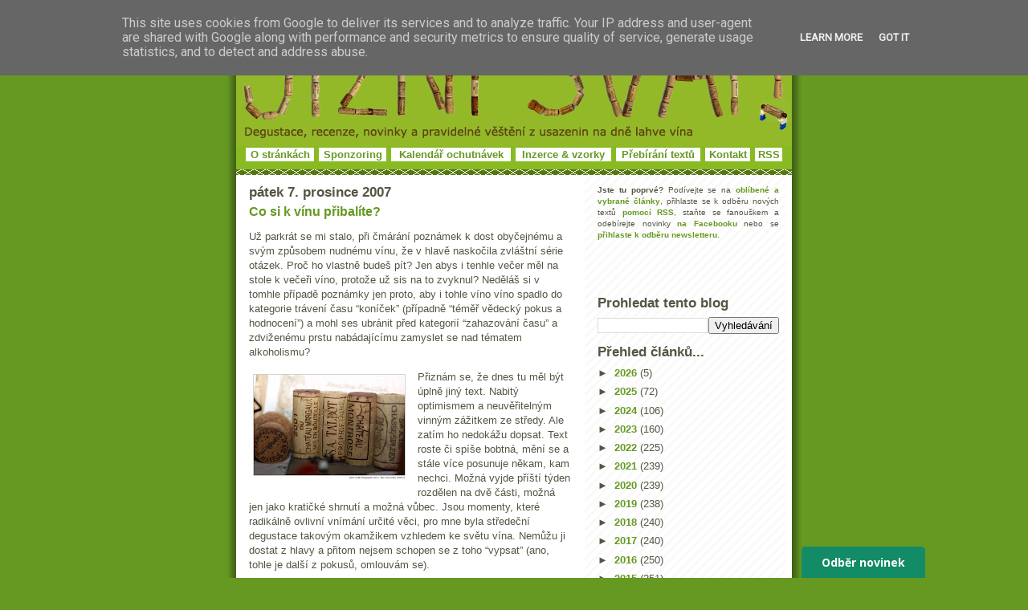

--- FILE ---
content_type: text/html; charset=UTF-8
request_url: https://www.jizni-svah.cz/2007/12/co-si-k-vnu-pibalte.html
body_size: 17912
content:
<!DOCTYPE html>
<html xmlns='http://www.w3.org/1999/xhtml' xmlns:b='http://www.google.com/2005/gml/b' xmlns:data='http://www.google.com/2005/gml/data' xmlns:expr='http://www.google.com/2005/gml/expr' xmlns:fb='http://www.facebook.com/2008/fbml' xmlns:og='http://opengraphprotocol.org/schema/'>
<head>
<link href='https://www.blogger.com/static/v1/widgets/2944754296-widget_css_bundle.css' rel='stylesheet' type='text/css'/>
<meta content='víno, recenze, degustace, vinařství, vinice, Bordeaux, šampaňské, Morava, Francie, Burgundsko' name='keywords'/>
<link href='https://www.ryzlink.cz/galerie/jiznisvah.png' rel='icon' type='image/png'/>
<meta content='initial-scale=1.0, width=device-width' name='viewport'/>
<meta content='text/html; charset=UTF-8' http-equiv='Content-Type'/>
<meta content='blogger' name='generator'/>
<link href='https://www.jizni-svah.cz/favicon.ico' rel='icon' type='image/x-icon'/>
<link href='https://www.jizni-svah.cz/2007/12/co-si-k-vnu-pibalte.html' rel='canonical'/>
<link rel="alternate" type="application/atom+xml" title="Jižní svah - nejen o víně vážně i nevážně... - Atom" href="https://www.jizni-svah.cz/feeds/posts/default" />
<link rel="alternate" type="application/rss+xml" title="Jižní svah - nejen o víně vážně i nevážně... - RSS" href="https://www.jizni-svah.cz/feeds/posts/default?alt=rss" />
<link rel="service.post" type="application/atom+xml" title="Jižní svah - nejen o víně vážně i nevážně... - Atom" href="https://www.blogger.com/feeds/8409450006152964939/posts/default" />

<link rel="alternate" type="application/atom+xml" title="Jižní svah - nejen o víně vážně i nevážně... - Atom" href="https://www.jizni-svah.cz/feeds/7798030357023476173/comments/default" />
<!--Can't find substitution for tag [blog.ieCssRetrofitLinks]-->
<link href='https://blogger.googleusercontent.com/img/b/R29vZ2xl/AVvXsEj8WdEyOA0bgg5TVZ9ZbbBcXhZA7UQd7udcBi-enKAFq2IPS0iqGlz9_-drH2tZXkLghO9duZojGOtqpW-iNDYYhq9HaKPtxgCxQPgqBfdkfSyDK-TfP9UaSyM0dlGrY4hV0QkQHoihgvhk/s200/francie_korky.jpg' rel='image_src'/>
<meta content='https://www.jizni-svah.cz/2007/12/co-si-k-vnu-pibalte.html' property='og:url'/>
<meta content='Co si k vínu přibalíte?' property='og:title'/>
<meta content='O víně, degustacích, labužnických zážitcích. O müllerce ze sudu i Grand Cru Classé z Bordeaux. O příjemných stránkách života...' property='og:description'/>
<meta content='https://blogger.googleusercontent.com/img/b/R29vZ2xl/AVvXsEj8WdEyOA0bgg5TVZ9ZbbBcXhZA7UQd7udcBi-enKAFq2IPS0iqGlz9_-drH2tZXkLghO9duZojGOtqpW-iNDYYhq9HaKPtxgCxQPgqBfdkfSyDK-TfP9UaSyM0dlGrY4hV0QkQHoihgvhk/w1200-h630-p-k-no-nu/francie_korky.jpg' property='og:image'/>
<meta content='Jižní-svah.cz' property='og:site_name'/>
<meta content='114875151875667' property='fb:app_id'/>
<meta content='202484320593' property='fb:pages'/>
<meta content='article' property='og:type'/>
<title>Co si k vínu přibalíte? | Jižní svah - nejen o víně</title>
<!-- Image to use for Facebook shares -->
<link href='https://blogger.googleusercontent.com/img/b/R29vZ2xl/AVvXsEj8WdEyOA0bgg5TVZ9ZbbBcXhZA7UQd7udcBi-enKAFq2IPS0iqGlz9_-drH2tZXkLghO9duZojGOtqpW-iNDYYhq9HaKPtxgCxQPgqBfdkfSyDK-TfP9UaSyM0dlGrY4hV0QkQHoihgvhk/s72-c/francie_korky.jpg' rel='image_src'/>
<!-- Open Graph Meta Tags -->
<meta content='Jižní svah - nejen o víně vážně i nevážně...' property='og:site_name'/>
<meta content='Co si k vínu přibalíte?' property='og:title'/>
<meta content='https://www.jizni-svah.cz/2007/12/co-si-k-vnu-pibalte.html' property='og:url'/>
<meta content='article' property='og:type'/>
<meta content='' property='og:description'/>
<meta content='https://blogger.googleusercontent.com/img/b/R29vZ2xl/AVvXsEj8WdEyOA0bgg5TVZ9ZbbBcXhZA7UQd7udcBi-enKAFq2IPS0iqGlz9_-drH2tZXkLghO9duZojGOtqpW-iNDYYhq9HaKPtxgCxQPgqBfdkfSyDK-TfP9UaSyM0dlGrY4hV0QkQHoihgvhk/s72-c/francie_korky.jpg' property='og:image'/>
<!-- End Open Graph Meta Tags -->
<!-- Facebook Meta Tags -->
<meta content='703759185' property='fb:admins'/>
<meta content='cs_CZ' property='og:locale'/>
<!-- Google Authorship and Publisher Markup -->
<link href='https://www.instagram.com/belcarnen/' rel='author'/>
<link href='https://www.instagram.com/belcarnen/' rel='publisher'/>
<!-- Schema.org Markup Tags for Google+ -->
<meta content='Co si k vínu přibalíte?' itemprop='name'/>
<meta content='https://www.jizni-svah.cz/2007/12/co-si-k-vnu-pibalte.html' itemprop='url'/>
<!-- Description text for Google+ -->
<meta content='' itemprop='description'/>
<!-- Image for Google+ -->
<meta content='https://blogger.googleusercontent.com/img/b/R29vZ2xl/AVvXsEj8WdEyOA0bgg5TVZ9ZbbBcXhZA7UQd7udcBi-enKAFq2IPS0iqGlz9_-drH2tZXkLghO9duZojGOtqpW-iNDYYhq9HaKPtxgCxQPgqBfdkfSyDK-TfP9UaSyM0dlGrY4hV0QkQHoihgvhk/s72-c/francie_korky.jpg' itemprop='image'/>
<!-- End Schema.org Markup Tags for Google+ -->
<!-- Twitter Card Tags -->
<meta content='@jiznisvah' name='twitter:site'/>
<meta content='@jiznisvah' name='twitter:creator'/>
<meta content='summary' name='twitter:card'/>
<meta content='https://blogger.googleusercontent.com/img/b/R29vZ2xl/AVvXsEj8WdEyOA0bgg5TVZ9ZbbBcXhZA7UQd7udcBi-enKAFq2IPS0iqGlz9_-drH2tZXkLghO9duZojGOtqpW-iNDYYhq9HaKPtxgCxQPgqBfdkfSyDK-TfP9UaSyM0dlGrY4hV0QkQHoihgvhk/s72-c/francie_korky.jpg' name='twitter:image:src'/>
<meta content='Co si k vínu přibalíte?' name='twitter:title'/>
<meta content='' name='twitter:description'/>
<meta content='https://www.jizni-svah.cz/2007/12/co-si-k-vnu-pibalte.html' name='twitter:url'/>
<!-- /Twitter Card Tags -->
<style id='page-skin-1' type='text/css'><!--
/*edat
-----------------------------------------------
Blogger Template Style
Name:     Son of Moto (Mean Green Blogging Machine variation)
Designer: Jeffrey Zeldman
URL:      www.zeldman.com
Date:     23 Feb 2004
Updated by: Blogger Team
----------------------------------------------- */
/* Variable definitions
====================
<Variable name="mainBgColor" description="Main Background Color"
type="color" default="#ffffff">
<Variable name="mainTextColor" description="Text Color"
type="color" default="#555544">
<Variable name="pageHeaderColor" description="Blog Title Color"
type="color" default="#ffffee">
<Variable name="blogDescriptionColor" description="Blog Description Color"
type="color" default="#ffffee">
<Variable name="linkColor" description="Link Color"
type="color" default="#669922">
<Variable name="hoverLinkColor" description="Link Hover Color"
type="color" default="#88bb22">
<Variable name="dateHeaderColor" description="Date Header Color"
type="color" default="#555544">
<Variable name="sidebarHeaderColor" description="Sidebar Title Color"
type="color" default="#555544">
<Variable name="sidebarTextColor" description="Sidebar Text Color"
type="color" default="#555544">
<Variable name="bodyFont" description="Text Font" type="font"
default="normal normal 100% tahoma, 'Trebuchet MS', lucida, helvetica, sans-serif">
*/
/* Primary layout */
body {
margin: 0;
padding: 0;
border: 0;
text-align: center;
color: #555544;
background: #692 url(https://www.pinot.cz/degustace/outerwrap.gif) top center repeat-y;
font-size: small;
}
img {
border: 0;
display: block;
}
.clear {
clear: both;
}
/* Wrapper */
#outer-wrapper {
margin: 0 auto;
border: 0;
width:692px;
text-align: left;
background: #ffffff url(https://www.pinot.cz/degustace/innerwrap.gif) top right repeat-y;
font: normal normal 100% tahoma, 'Trebuchet MS', lucida, helvetica, sans-serif;
}
/* Header */
#header-wrapper	{
background: #88bb22 url(https://www.pinot.cz/degustace/headbotborder.gif) bottom left repeat-x;
margin: 0 auto;
padding: 0 0 15px 0;
border: 0;
}
#header h1 {
text-align: left;
font-size: 200%;
color: #ffffee;
margin: 0;
padding: 15px 20px 0 20px;
background-image: url(https://www.pinot.cz/degustace/topper.gif);
background-repeat: repeat-x;
background-position: top left;
}
h1 a, h1 a:link, h1 a:visited {
color: #ffffee;
}
#header .description {
font-size: 110%;
text-align: center;
padding: 3px 20px 10px 23px;
margin: 0;
line-height:140%;
color: #ffffee;
}
/* Inner layout */
#content-wrapper {
padding: 0 16px;
}
#main {
width: 400px;
float: left;
word-wrap: break-word; /* fix for long text breaking sidebar float in IE */
overflow: hidden;     /* fix for long non-text content breaking IE sidebar float */
}
#sidebar {
width: 226px;
float: right;
color: #555544;
word-wrap: break-word; /* fix for long text breaking sidebar float in IE */
overflow: hidden;     /* fix for long non-text content breaking IE sidebar float */
}
/* Bottom layout */
#footer	{
clear: left;
margin: 0;
padding: 0 20px;
border: 0;
text-align: left;
border-top: 1px solid #f9f9f9;
}
#footer .widget	{
text-align: left;
margin: 0;
padding: 10px 0;
background-color: transparent;
}
/* Default links 	*/
a:link, a:visited {
font-weight: bold;
text-decoration: none;
color: #669922;
background: transparent;
}
a:hover {
font-weight: bold;
text-decoration: underline;
color: #88bb22;
background: transparent;
}
a:active {
font-weight : bold;
text-decoration : none;
color: #88bb22;
background: transparent;
}
/* Typography */
.main p, .sidebar p {
line-height: 140%;
margin-top: 5px;
margin-bottom: 1em;
}
H3, H2, h4, h5	{
margin: 0;
padding: 0;
}
H3 {
font-size: 130%;
}
H3.date-header {
color: #555544;
}
.post H2 {
margin-top: 5px;
font-size: 120%;
}
.post-footer {
font-style: italic;
margin-bottom: 50px;
}
.sidebar H3 {
color: #555544;
}
.sidebar .widget {
margin: 12px 0 13px 0;
padding: 0;
}
.main .widget {
margin: 12px 0 0 0 ;
}
li  {
line-height: 160%;
}
.sidebar ul {
margin-left: 0;
margin-top: 0;
padding-left: 0;
}
.sidebar ul li {
list-style: disc url(//www.blogblog.com/moto_son/diamond.gif) inside;
vertical-align: top;
padding: 0;
margin: 0;
}
.widget-content {
margin-top: 0.5em;
}
#HTML6 .widget-content
{
margin-top: 0em;
}
/* Profile
----------------------------------------------- */
.profile-datablock {
margin: 3px 0 5px 0;
line-height: 140%;
}
.profile-textblock {
margin-left: 0;
}
.profile-img {
float: left;
margin: 0 5px 5px 0;
border:4px solid #8b2;
}
#comments  {
border: 0;
border-top: 1px dashed #eed;
margin: 10px 0 0 0;
padding: 0;
}
#comments h4	{
margin-top: 10px;
margin-bottom: -10px;
font-weight: normal;
font-style: italic;
text-transform: uppercase;
letter-spacing: 1px;
}
#comments dl dt 	{
font-weight: bold;
font-style: italic;
margin-top: 35px;
padding: 1px 0 0 18px;
background: transparent url(https://www.pinot.cz/degustace/commentbug.gif) top left no-repeat;
}
#comments dl dd	{
padding: 0;
margin: 0;
}
.deleted-comment {
font-style:italic;
color:gray;
}
.feed-links {
clear: both;
line-height: 2.5em;
}
#blog-pager-newer-link {
float: left;
}
#blog-pager-older-link {
float: right;
}
#blog-pager {
text-align: center;
}
/** Page structure tweaks for layout editor wireframe */
body#layout #outer-wrapper {
padding-top: 0;
}
body#layout #header,
body#layout #content-wrapper,
body#layout #footer {
padding: 0;
}
#header ul li {
display: inline;
padding: 0 5px;
}
#HTML6
{
padding:0px 0px 0px 0px;
margin:0px 0px 0px 0px;
}
.item-snippet,
{
font-size:11px !important;
}
.item-title
{
font-size:11px !important;
}

--></style>
<script type='text/javascript'>
function commentDisplay(json) {
  for (var i = 0; i < numcomments; i++) {
    var entry = json.feed.entry[i];
    var alturl;

    if (i == json.feed.entry.length) break;
    for (var k = 0; k < entry.link.length; k++) {
      if (entry.link[k].rel == 'alternate') {
        alturl = entry.link[k].href;
        break;
      }
    }
    alturl = alturl.replace("#", "#comment-");

    if (entry.content) {
      comment = entry.content.$t;
    } else if (entry.summary) {
      comment = entry.summary.$t;
    }

      var re = /<\S[^>]*>/g; 
      comment = comment.replace(re, ""); 
      document.write('<a href="' + alturl + '">' + entry.author[0].name.$t + '</a> komentoval:<br/>');
      if (comment.length < numchars)
         document.write(comment + '<br/><br/>');
      else
         document.write(comment.substring(0, numchars) + '...<br/><br/>');
  }  
}
</script>
<style>

span.fullpost {display:inline;}

</style>
<style media='print' type='text/css'>
#header-wrapper, #header, .header, #sidebar-wrapper, .sidebar, #footer-wrapper, #footer, .date-header, .post-meta-data, .comment-link, .comment-footer, #post, #blog-pager, #backlinks-container, #navbar-section, .subscribe_notice, #AdSense1, #AdSense2, .noprint {display: none;}
#main-wrapper,  #main {width: 95%; overflow: visible; float: none; position:relative;}
</style>
<link href='https://www.blogger.com/dyn-css/authorization.css?targetBlogID=8409450006152964939&amp;zx=905adcfb-0078-4344-a4d5-503a398a07db' media='none' onload='if(media!=&#39;all&#39;)media=&#39;all&#39;' rel='stylesheet'/><noscript><link href='https://www.blogger.com/dyn-css/authorization.css?targetBlogID=8409450006152964939&amp;zx=905adcfb-0078-4344-a4d5-503a398a07db' rel='stylesheet'/></noscript>
<meta name='google-adsense-platform-account' content='ca-host-pub-1556223355139109'/>
<meta name='google-adsense-platform-domain' content='blogspot.com'/>

<script async src="https://pagead2.googlesyndication.com/pagead/js/adsbygoogle.js?client=ca-pub-2085644718826645&host=ca-host-pub-1556223355139109" crossorigin="anonymous"></script>

<!-- data-ad-client=ca-pub-2085644718826645 -->

<script type="text/javascript" language="javascript">
  // Supply ads personalization default for EEA readers
  // See https://www.blogger.com/go/adspersonalization
  adsbygoogle = window.adsbygoogle || [];
  if (typeof adsbygoogle.requestNonPersonalizedAds === 'undefined') {
    adsbygoogle.requestNonPersonalizedAds = 1;
  }
</script>


</head>
<body>
<div class='navbar no-items section' id='navbar'>
</div>
<div id='outer-wrapper'>
<div id='wrap2'>
<!-- skip links for text browsers -->
<span id='skiplinks' style='display:none;'>
<a href='#main'>skip to main </a> |
      <a href='#sidebar'>skip to sidebar</a>
</span>
<div id='header-wrapper'>
<div class='header section' id='header'><div class='widget Header' data-version='1' id='Header1'>
<div id='header-inner'>
<a href='https://www.jizni-svah.cz/' style='display: block'>
<img alt='Jižní svah - nejen o víně vážně i nevážně...' height='182px; ' id='Header1_headerimg' src='https://blogger.googleusercontent.com/img/b/R29vZ2xl/AVvXsEhIgpkRHuDi_ZxXIm-7n3gziMk8N6u8xn1BFUT1r9p8OLxmSKLjPHgERxzSskfHKNfrEmM_9F7CMGGpIJPvVOZr-BkSuZMpP8Z5maFTkYpTbR6YUufJgGuMMqtqAt9TJJbxxOUs7K_agis/s1600-r/hlavicka_korky.jpg' style='display: block;' width='692px; '/>
</a>
<table align='center' width='672'><tr>
<td align='center' bgcolor='white' height='12'><a href='https://www.jizni-svah.cz/p/o-jiznim-svahu.html'>O stránkách</a></td>
<td></td>
<td align='center' bgcolor='white' height='12'><a href='https://www.jizni-svah.cz/p/sponzoring.html'>Sponzoring</a></td>
<td></td>
<td align='center' bgcolor='white' height='12'><a href='https://www.ryzlink.cz/degustace/' target='_blank'>Kalendář ochutnávek</a></td>
<td></td>
<td align='center' bgcolor='white' height='12'><a href='https://www.jizni-svah.cz/p/inzerce-vzorky-vina.html'>Inzerce & vzorky</a></td>
<td></td>
<td align='center' bgcolor='white' height='12'><a href='https://www.jizni-svah.cz/p/prebirani-materialu.html'>Přebírání textů</a></td>
<td></td>
<td align='center' bgcolor='white' height='12'><a href='https://www.jizni-svah.cz/p/kontakt.html'>Kontakt</a></td>
<td></td>
<td align='center' bgcolor='white' height='12'><a href='https://feeds2.feedburner.com/JizniSvah' target='_blank'>RSS</a></td>
</tr></table>
</div>
</div></div>
</div>
<div id='content-wrapper'>
<div id='crosscol-wrapper' style='text-align:center'>
<div class='crosscol no-items section' id='crosscol'></div>
</div>
<div id='main-wrapper'>
<div class='main section' id='main'><div class='widget Blog' data-version='1' id='Blog1'>
<div class='blog-posts hfeed'>
<!--Can't find substitution for tag [defaultAdStart]-->
<H3 class='date-header'>pátek 7. prosince 2007</H3>
<div class='post hentry'>
<a name='7798030357023476173'></a>
<H2 class='post-title entry-title'>
<a href='https://www.jizni-svah.cz/2007/12/co-si-k-vnu-pibalte.html'>Co si k vínu přibalíte?</a>
</H2>
<div class='post-header-line-1'></div>
<div class='post-body entry-content'>
<p><p>Už parkrát se mi stalo, při čmárání poznámek k dost obyčejnému a svým způsobem nudnému vínu, že v hlavě naskočila zvláštní série otázek. Proč ho vlastně budeš pít? Jen abys i tenhle večer měl na stole k večeři víno, protože už sis na to zvyknul? Neděláš si v tomhle případě poznámky jen proto, aby i tohle víno víno spadlo do kategorie trávení času &#8220;koníček&#8221; (případně &#8220;téměř vědecký pokus a hodnocení&#8221;) a mohl ses ubránit před kategorií &#8220;zahazování času&#8221; a zdviženému prstu nabádajícímu zamyslet se nad tématem alkoholismu?</p><p><a href="https://blogger.googleusercontent.com/img/b/R29vZ2xl/AVvXsEj8WdEyOA0bgg5TVZ9ZbbBcXhZA7UQd7udcBi-enKAFq2IPS0iqGlz9_-drH2tZXkLghO9duZojGOtqpW-iNDYYhq9HaKPtxgCxQPgqBfdkfSyDK-TfP9UaSyM0dlGrY4hV0QkQHoihgvhk/s1600-h/francie_korky.jpg" onblur="try {parent.deselectBloggerImageGracefully();} catch(e) {}"><img alt="" border="0" id="BLOGGER_PHOTO_ID_5141139868831752466" src="https://blogger.googleusercontent.com/img/b/R29vZ2xl/AVvXsEj8WdEyOA0bgg5TVZ9ZbbBcXhZA7UQd7udcBi-enKAFq2IPS0iqGlz9_-drH2tZXkLghO9duZojGOtqpW-iNDYYhq9HaKPtxgCxQPgqBfdkfSyDK-TfP9UaSyM0dlGrY4hV0QkQHoihgvhk/s200/francie_korky.jpg" style="margin: 0pt 10px 10px 0pt; float: left; cursor: pointer;" /></a>Přiznám se, že dnes tu měl být úplně jiný text. Nabitý optimismem a neuvěřitelným vinným zážitkem ze středy. Ale zatím ho nedokážu dopsat. Text roste či spíše bobtná, mění se a stále více posunuje někam, kam nechci. Možná vyjde příští týden rozdělen na dvě části, možná jen jako kratičké shrnutí a možná vůbec. Jsou momenty, které radikálně ovlivní vnímání určité věci, pro mne byla středeční degustace takovým okamžikem vzhledem ke světu vína. Nemůžu ji dostat z hlavy a přitom nejsem schopen se z toho &#8220;vypsat&#8221; (ano, tohle je další z pokusů, omlouvám se).</p><span class="fullpost"><p><a href="https://blogger.googleusercontent.com/img/b/R29vZ2xl/AVvXsEjiQBDiRNPQdq03hz4M_308JSzT52_ZXSyClDrauZc9T4ceEx2RPsluSW9wBQFayooy8vfs6L17jxXwRIjS7lqO1SnhmAsY2-rbaspm63suGb859dJo91zfi2PKOwWVDc9SU-HeH-Vul4oO/s1600-h/bednicky.jpg" onblur="try {parent.deselectBloggerImageGracefully();} catch(e) {}"><img alt="" border="0" id="BLOGGER_PHOTO_ID_5141139976205934882" src="https://blogger.googleusercontent.com/img/b/R29vZ2xl/AVvXsEjiQBDiRNPQdq03hz4M_308JSzT52_ZXSyClDrauZc9T4ceEx2RPsluSW9wBQFayooy8vfs6L17jxXwRIjS7lqO1SnhmAsY2-rbaspm63suGb859dJo91zfi2PKOwWVDc9SU-HeH-Vul4oO/s200/bednicky.jpg" style="margin: 0pt 0pt 10px 10px; float: right; cursor: pointer;" /></a>Takže chodím po bytě a přemýšlím nad tím, co se mi k vínu jako takovému za ty roky nabalilo za další aktivity. Zda některé z nich nejsou opravdu jen jakási podvědomá pojistka proti pocitu &#8220;vždyť jen piješ alkohol, nic víc v tom není&#8221;. Kdo ví. Na chodbě stojí hromady lahví tak dlouho, než z nich sundám vinětu a založím do archivu. Korky zajímavějších vín se objevují všude možně po bytě, jakožto efektivní dekorativní lapač prachu. Užitečné jsou snad jen bedničky od Bordeuax, ze kterých se dají vytvořit provizorní poličky na všechno možné. Na discích se hromadí fotky lahví, vinařů a v nejlepších případech i vinic. A vůbec.</p><p>Co se nabalilo k vínu vám? Sbíráte a očicháváte hlínu a štěrk z vinic? Co děláte s hromadami korků? Co takhle je rozdrtit a nechat z nich vylisovat podlahu? Už vám nějaké víno totálně změnilo pohled na nějakou oblast či odrůdu, byť jste si tento pohled budovali třeba několik let? Jaké víno pro vás vůbec bylo zlomové a donutilo se poprvé nad tímhle krásným nápojem mnohem více zamyslet? Co si otevřete k oblíbené knížce, hudbě, filmu?</p></span>
</p>
<div style='clear: both;'></div>
</div>
<div class='fb-like' data-action='like' data-href='https://www.jizni-svah.cz/2007/12/co-si-k-vnu-pibalte.html' data-layout='standard' data-share='true' data-size='' data-width=''></div>
<div style='height:5px; width:400px; clear:both;'></div>
<a class='twitter-share-button' data-count='horizontal' data-via='jiznisvah' href='https://twitter.com/share'>Tweet</a>
<div class='post-footer'>
<p class='post-footer-line post-footer-line-1'><span class='post-author vcard'>
Vystavil
<span class='fn'>Jan Čeřovský</span>
</span>
<span class='post-comment-link'>
</span>
<span class='post-icons'>
<span class='item-action'>
<a href='https://www.blogger.com/email-post/8409450006152964939/7798030357023476173' title='Poslat příspěvek e-mailem'>
<span class='email-post-icon'>&#160;</span>
</a>
</span>
<span class='item-control blog-admin pid-1193427847'>
<a href='https://www.blogger.com/post-edit.g?blogID=8409450006152964939&postID=7798030357023476173&from=pencil' title='Upravit příspěvek'>
<img alt='' class='icon-action' height='18' src='https://resources.blogblog.com/img/icon18_edit_allbkg.gif' width='18'/>
</a>
</span>
</span>
</p>
<p class='post-footer-line post-footer-line-2'><span class='post-labels'>
Štítky:
<a href='https://www.jizni-svah.cz/search/label/Jen%20tak...' rel='tag'>Jen tak...</a>,
<a href='https://www.jizni-svah.cz/search/label/obl%C3%ADben%C3%A9%20a%20vybran%C3%A9' rel='tag'>oblíbené a vybrané</a>
</span>
</p>
<script>
        (function (w,d,s,o,f,js,fjs) {
            w['ecm-widget']=o;w[o] = w[o] || function () { (w[o].q = w[o].q || []).push(arguments) };
            js = d.createElement(s), fjs = d.getElementsByTagName(s)[0];
            js.id = '2-2bb287d15897fe2f9d89c882af9a3a8b'; js.dataset.a = 'jiznisvah'; js.src = f; js.async = 1; fjs.parentNode.insertBefore(js, fjs);
        }(window, document, 'script', 'ecmwidget', 'https://d70shl7vidtft.cloudfront.net/widget.js'));
    </script>
<div id='f-2-2bb287d15897fe2f9d89c882af9a3a8b'></div>
<center><a href='https://www.jizni-svah.cz/p/sponzoring.html'><img border='0' src='https://www.pinot.cz/degustace/podporte.jpg'/></a></center>
<p class='post-footer-line post-footer-line-3'></p>
</div>
</div>
<div class='comments' id='comments'>
<a name='comments'></a>
<div id='disqus_thread'></div>
<div id='disqus_post_title' style='display:none;'>Co si k vínu přibalíte?</div>
<div id='disqus_post_message' style='display:none;'><p>Už parkrát se mi stalo, při čmárání poznámek k dost obyčejnému a svým způsobem nudnému vínu, že v hlavě naskočila zvláštní série otázek. Proč ho vlastně budeš pít? Jen abys i tenhle večer měl na stole k večeři víno, protože už sis na to zvyknul? Neděláš si v tomhle případě poznámky jen proto, aby i tohle víno víno spadlo do kategorie trávení času &#8220;koníček&#8221; (případně &#8220;téměř vědecký pokus a hodnocení&#8221;) a mohl ses ubránit před kategorií &#8220;zahazování času&#8221; a zdviženému prstu nabádajícímu zamyslet se nad tématem alkoholismu?</p><p><a href="https://blogger.googleusercontent.com/img/b/R29vZ2xl/AVvXsEj8WdEyOA0bgg5TVZ9ZbbBcXhZA7UQd7udcBi-enKAFq2IPS0iqGlz9_-drH2tZXkLghO9duZojGOtqpW-iNDYYhq9HaKPtxgCxQPgqBfdkfSyDK-TfP9UaSyM0dlGrY4hV0QkQHoihgvhk/s1600-h/francie_korky.jpg" onblur="try {parent.deselectBloggerImageGracefully();} catch(e) {}"><img alt="" border="0" id="BLOGGER_PHOTO_ID_5141139868831752466" src="https://blogger.googleusercontent.com/img/b/R29vZ2xl/AVvXsEj8WdEyOA0bgg5TVZ9ZbbBcXhZA7UQd7udcBi-enKAFq2IPS0iqGlz9_-drH2tZXkLghO9duZojGOtqpW-iNDYYhq9HaKPtxgCxQPgqBfdkfSyDK-TfP9UaSyM0dlGrY4hV0QkQHoihgvhk/s200/francie_korky.jpg" style="margin: 0pt 10px 10px 0pt; float: left; cursor: pointer;" /></a>Přiznám se, že dnes tu měl být úplně jiný text. Nabitý optimismem a neuvěřitelným vinným zážitkem ze středy. Ale zatím ho nedokážu dopsat. Text roste či spíše bobtná, mění se a stále více posunuje někam, kam nechci. Možná vyjde příští týden rozdělen na dvě části, možná jen jako kratičké shrnutí a možná vůbec. Jsou momenty, které radikálně ovlivní vnímání určité věci, pro mne byla středeční degustace takovým okamžikem vzhledem ke světu vína. Nemůžu ji dostat z hlavy a přitom nejsem schopen se z toho &#8220;vypsat&#8221; (ano, tohle je další z pokusů, omlouvám se).</p><span class="fullpost"><p><a href="https://blogger.googleusercontent.com/img/b/R29vZ2xl/AVvXsEjiQBDiRNPQdq03hz4M_308JSzT52_ZXSyClDrauZc9T4ceEx2RPsluSW9wBQFayooy8vfs6L17jxXwRIjS7lqO1SnhmAsY2-rbaspm63suGb859dJo91zfi2PKOwWVDc9SU-HeH-Vul4oO/s1600-h/bednicky.jpg" onblur="try {parent.deselectBloggerImageGracefully();} catch(e) {}"><img alt="" border="0" id="BLOGGER_PHOTO_ID_5141139976205934882" src="https://blogger.googleusercontent.com/img/b/R29vZ2xl/AVvXsEjiQBDiRNPQdq03hz4M_308JSzT52_ZXSyClDrauZc9T4ceEx2RPsluSW9wBQFayooy8vfs6L17jxXwRIjS7lqO1SnhmAsY2-rbaspm63suGb859dJo91zfi2PKOwWVDc9SU-HeH-Vul4oO/s200/bednicky.jpg" style="margin: 0pt 0pt 10px 10px; float: right; cursor: pointer;" /></a>Takže chodím po bytě a přemýšlím nad tím, co se mi k vínu jako takovému za ty roky nabalilo za další aktivity. Zda některé z nich nejsou opravdu jen jakási podvědomá pojistka proti pocitu &#8220;vždyť jen piješ alkohol, nic víc v tom není&#8221;. Kdo ví. Na chodbě stojí hromady lahví tak dlouho, než z nich sundám vinětu a založím do archivu. Korky zajímavějších vín se objevují všude možně po bytě, jakožto efektivní dekorativní lapač prachu. Užitečné jsou snad jen bedničky od Bordeuax, ze kterých se dají vytvořit provizorní poličky na všechno možné. Na discích se hromadí fotky lahví, vinařů a v nejlepších případech i vinic. A vůbec.</p><p>Co se nabalilo k vínu vám? Sbíráte a očicháváte hlínu a štěrk z vinic? Co děláte s hromadami korků? Co takhle je rozdrtit a nechat z nich vylisovat podlahu? Už vám nějaké víno totálně změnilo pohled na nějakou oblast či odrůdu, byť jste si tento pohled budovali třeba několik let? Jaké víno pro vás vůbec bylo zlomové a donutilo se poprvé nad tímhle krásným nápojem mnohem více zamyslet? Co si otevřete k oblíbené knížce, hudbě, filmu?</p></span></div>
<script type='text/javascript'> 
						var disqus_url = 'https://www.jizni-svah.cz/2007/12/co-si-k-vnu-pibalte.html'; 
						var disqus_title = document.getElementById('disqus_post_title').innerHTML; 
						var disqus_message = document.getElementById('disqus_post_message').innerHTML; 
					 </script>
<script src='https://jiznisvah.disqus.com/embed.js' type='text/javascript'></script>
<a class='dsq-brlink' href='http://disqus.com'>Komentáře používají <span class='logo-disqus'>Disqus</span></a>
<div id='backlinks-container'>
<div id='Blog1_backlinks-container'>
</div>
</div>
</div>
<!--Can't find substitution for tag [adEnd]-->
</div>
<div class='blog-pager' id='blog-pager'>
<span id='blog-pager-newer-link'>
<a class='blog-pager-newer-link' href='https://www.jizni-svah.cz/2007/12/mal-velk-interblogrn-degustace.html' id='Blog1_blog-pager-newer-link' title='Novější příspěvek'>Novější příspěvek</a>
</span>
<span id='blog-pager-older-link'>
<a class='blog-pager-older-link' href='https://www.jizni-svah.cz/2007/12/velk-den-buchtiek-se-od.html' id='Blog1_blog-pager-older-link' title='Starší příspěvek'>Starší příspěvek</a>
</span>
<a class='home-link' href='https://www.jizni-svah.cz/'>Domovská stránka</a>
</div>
<div class='clear'></div>
<div class='post-feeds'>
<div class='feed-links'>
Přihlásit se k odběru:
<a class='feed-link' href='https://www.jizni-svah.cz/feeds/7798030357023476173/comments/default' target='_blank' type='application/atom+xml'>Komentáře k příspěvku (Atom)</a>
</div>
</div>
</div></div>
</div>
<div id='sidebar-wrapper'>
<div class='sidebar section' id='sidebar'><div class='widget HTML' data-version='1' id='HTML11'>
<div class='widget-content'>
<p style="font-size:x-small; text-align:justify;"><span style="font-weight:bold;">Jste tu poprvé?</span> Podívejte se na <a href="https://www.jizni-svah.cz/search/label/obl%C3%ADben%C3%A9%20a%20vybran%C3%A9">oblíbené a vybrané články</a>, přihlaste se k odběru nových textů <a href="https://feeds2.feedburner.com/JizniSvah" target="_blank">pomocí RSS</a>, staňte se fanouškem a odebírejte novinky <a href="https://www.facebook.com/jiznisvah" target="_blank">na Facebooku</a> nebo se <a href="https://jiznisvah.ecomailapp.cz/public/form/3-b6fcc542fb021c84fdaff536dd0a74a1" target="_blank">přihlaste k odběru newsletteru</a>.</p>

<script type='text/javascript' src='https://storage.ko-fi.com/cdn/widget/Widget_2.js'></script><script type='text/javascript'>kofiwidget2.init('Kupte mi kávu na Ko-fi', '#629421', 'I2I0CROI7');kofiwidget2.draw();</script>
<br/><br/>
<div class="fb-like" data-href="https://www.facebook.com/jiznisvah" data-width="" data-layout="button_count" data-action="like" data-size="large" data-share="true"></div>
</div>
<div class='clear'></div>
</div><div class='widget BlogSearch' data-version='1' id='BlogSearch1'>
<h3 class='title'>Prohledat tento blog</h3>
<div class='widget-content'>
<div id='BlogSearch1_form'>
<form action='https://www.jizni-svah.cz/search' class='gsc-search-box'>
<table cellpadding='0' cellspacing='0' class='gsc-search-box'>
<tbody>
<tr>
<td class='gsc-input'>
<input autocomplete='off' class='gsc-input' name='q' size='10' title='search' type='text' value=''/>
</td>
<td class='gsc-search-button'>
<input class='gsc-search-button' title='search' type='submit' value='Vyhledávání'/>
</td>
</tr>
</tbody>
</table>
</form>
</div>
</div>
<div class='clear'></div>
</div><div class='widget BlogArchive' data-version='1' id='BlogArchive1'>
<H3>Přehled článků...</H3>
<div class='widget-content'>
<div id='ArchiveList'>
<div id='BlogArchive1_ArchiveList'>
<ul class='hierarchy'>
<li class='archivedate collapsed'>
<a class='toggle' href='javascript:void(0)'>
<span class='zippy'>

        &#9658;&#160;
      
</span>
</a>
<a class='post-count-link' href='https://www.jizni-svah.cz/2026/'>
2026
</a>
<span class='post-count' dir='ltr'>(5)</span>
<ul class='hierarchy'>
<li class='archivedate collapsed'>
<a class='toggle' href='javascript:void(0)'>
<span class='zippy'>

        &#9658;&#160;
      
</span>
</a>
<a class='post-count-link' href='https://www.jizni-svah.cz/2026/01/'>
ledna
</a>
<span class='post-count' dir='ltr'>(5)</span>
</li>
</ul>
</li>
</ul>
<ul class='hierarchy'>
<li class='archivedate collapsed'>
<a class='toggle' href='javascript:void(0)'>
<span class='zippy'>

        &#9658;&#160;
      
</span>
</a>
<a class='post-count-link' href='https://www.jizni-svah.cz/2025/'>
2025
</a>
<span class='post-count' dir='ltr'>(72)</span>
<ul class='hierarchy'>
<li class='archivedate collapsed'>
<a class='toggle' href='javascript:void(0)'>
<span class='zippy'>

        &#9658;&#160;
      
</span>
</a>
<a class='post-count-link' href='https://www.jizni-svah.cz/2025/12/'>
prosince
</a>
<span class='post-count' dir='ltr'>(7)</span>
</li>
</ul>
<ul class='hierarchy'>
<li class='archivedate collapsed'>
<a class='toggle' href='javascript:void(0)'>
<span class='zippy'>

        &#9658;&#160;
      
</span>
</a>
<a class='post-count-link' href='https://www.jizni-svah.cz/2025/11/'>
listopadu
</a>
<span class='post-count' dir='ltr'>(5)</span>
</li>
</ul>
<ul class='hierarchy'>
<li class='archivedate collapsed'>
<a class='toggle' href='javascript:void(0)'>
<span class='zippy'>

        &#9658;&#160;
      
</span>
</a>
<a class='post-count-link' href='https://www.jizni-svah.cz/2025/10/'>
října
</a>
<span class='post-count' dir='ltr'>(4)</span>
</li>
</ul>
<ul class='hierarchy'>
<li class='archivedate collapsed'>
<a class='toggle' href='javascript:void(0)'>
<span class='zippy'>

        &#9658;&#160;
      
</span>
</a>
<a class='post-count-link' href='https://www.jizni-svah.cz/2025/09/'>
září
</a>
<span class='post-count' dir='ltr'>(7)</span>
</li>
</ul>
<ul class='hierarchy'>
<li class='archivedate collapsed'>
<a class='toggle' href='javascript:void(0)'>
<span class='zippy'>

        &#9658;&#160;
      
</span>
</a>
<a class='post-count-link' href='https://www.jizni-svah.cz/2025/08/'>
srpna
</a>
<span class='post-count' dir='ltr'>(2)</span>
</li>
</ul>
<ul class='hierarchy'>
<li class='archivedate collapsed'>
<a class='toggle' href='javascript:void(0)'>
<span class='zippy'>

        &#9658;&#160;
      
</span>
</a>
<a class='post-count-link' href='https://www.jizni-svah.cz/2025/07/'>
července
</a>
<span class='post-count' dir='ltr'>(4)</span>
</li>
</ul>
<ul class='hierarchy'>
<li class='archivedate collapsed'>
<a class='toggle' href='javascript:void(0)'>
<span class='zippy'>

        &#9658;&#160;
      
</span>
</a>
<a class='post-count-link' href='https://www.jizni-svah.cz/2025/06/'>
června
</a>
<span class='post-count' dir='ltr'>(9)</span>
</li>
</ul>
<ul class='hierarchy'>
<li class='archivedate collapsed'>
<a class='toggle' href='javascript:void(0)'>
<span class='zippy'>

        &#9658;&#160;
      
</span>
</a>
<a class='post-count-link' href='https://www.jizni-svah.cz/2025/05/'>
května
</a>
<span class='post-count' dir='ltr'>(8)</span>
</li>
</ul>
<ul class='hierarchy'>
<li class='archivedate collapsed'>
<a class='toggle' href='javascript:void(0)'>
<span class='zippy'>

        &#9658;&#160;
      
</span>
</a>
<a class='post-count-link' href='https://www.jizni-svah.cz/2025/04/'>
dubna
</a>
<span class='post-count' dir='ltr'>(8)</span>
</li>
</ul>
<ul class='hierarchy'>
<li class='archivedate collapsed'>
<a class='toggle' href='javascript:void(0)'>
<span class='zippy'>

        &#9658;&#160;
      
</span>
</a>
<a class='post-count-link' href='https://www.jizni-svah.cz/2025/03/'>
března
</a>
<span class='post-count' dir='ltr'>(6)</span>
</li>
</ul>
<ul class='hierarchy'>
<li class='archivedate collapsed'>
<a class='toggle' href='javascript:void(0)'>
<span class='zippy'>

        &#9658;&#160;
      
</span>
</a>
<a class='post-count-link' href='https://www.jizni-svah.cz/2025/02/'>
února
</a>
<span class='post-count' dir='ltr'>(6)</span>
</li>
</ul>
<ul class='hierarchy'>
<li class='archivedate collapsed'>
<a class='toggle' href='javascript:void(0)'>
<span class='zippy'>

        &#9658;&#160;
      
</span>
</a>
<a class='post-count-link' href='https://www.jizni-svah.cz/2025/01/'>
ledna
</a>
<span class='post-count' dir='ltr'>(6)</span>
</li>
</ul>
</li>
</ul>
<ul class='hierarchy'>
<li class='archivedate collapsed'>
<a class='toggle' href='javascript:void(0)'>
<span class='zippy'>

        &#9658;&#160;
      
</span>
</a>
<a class='post-count-link' href='https://www.jizni-svah.cz/2024/'>
2024
</a>
<span class='post-count' dir='ltr'>(106)</span>
<ul class='hierarchy'>
<li class='archivedate collapsed'>
<a class='toggle' href='javascript:void(0)'>
<span class='zippy'>

        &#9658;&#160;
      
</span>
</a>
<a class='post-count-link' href='https://www.jizni-svah.cz/2024/12/'>
prosince
</a>
<span class='post-count' dir='ltr'>(5)</span>
</li>
</ul>
<ul class='hierarchy'>
<li class='archivedate collapsed'>
<a class='toggle' href='javascript:void(0)'>
<span class='zippy'>

        &#9658;&#160;
      
</span>
</a>
<a class='post-count-link' href='https://www.jizni-svah.cz/2024/11/'>
listopadu
</a>
<span class='post-count' dir='ltr'>(6)</span>
</li>
</ul>
<ul class='hierarchy'>
<li class='archivedate collapsed'>
<a class='toggle' href='javascript:void(0)'>
<span class='zippy'>

        &#9658;&#160;
      
</span>
</a>
<a class='post-count-link' href='https://www.jizni-svah.cz/2024/10/'>
října
</a>
<span class='post-count' dir='ltr'>(7)</span>
</li>
</ul>
<ul class='hierarchy'>
<li class='archivedate collapsed'>
<a class='toggle' href='javascript:void(0)'>
<span class='zippy'>

        &#9658;&#160;
      
</span>
</a>
<a class='post-count-link' href='https://www.jizni-svah.cz/2024/09/'>
září
</a>
<span class='post-count' dir='ltr'>(6)</span>
</li>
</ul>
<ul class='hierarchy'>
<li class='archivedate collapsed'>
<a class='toggle' href='javascript:void(0)'>
<span class='zippy'>

        &#9658;&#160;
      
</span>
</a>
<a class='post-count-link' href='https://www.jizni-svah.cz/2024/08/'>
srpna
</a>
<span class='post-count' dir='ltr'>(5)</span>
</li>
</ul>
<ul class='hierarchy'>
<li class='archivedate collapsed'>
<a class='toggle' href='javascript:void(0)'>
<span class='zippy'>

        &#9658;&#160;
      
</span>
</a>
<a class='post-count-link' href='https://www.jizni-svah.cz/2024/07/'>
července
</a>
<span class='post-count' dir='ltr'>(11)</span>
</li>
</ul>
<ul class='hierarchy'>
<li class='archivedate collapsed'>
<a class='toggle' href='javascript:void(0)'>
<span class='zippy'>

        &#9658;&#160;
      
</span>
</a>
<a class='post-count-link' href='https://www.jizni-svah.cz/2024/06/'>
června
</a>
<span class='post-count' dir='ltr'>(9)</span>
</li>
</ul>
<ul class='hierarchy'>
<li class='archivedate collapsed'>
<a class='toggle' href='javascript:void(0)'>
<span class='zippy'>

        &#9658;&#160;
      
</span>
</a>
<a class='post-count-link' href='https://www.jizni-svah.cz/2024/05/'>
května
</a>
<span class='post-count' dir='ltr'>(6)</span>
</li>
</ul>
<ul class='hierarchy'>
<li class='archivedate collapsed'>
<a class='toggle' href='javascript:void(0)'>
<span class='zippy'>

        &#9658;&#160;
      
</span>
</a>
<a class='post-count-link' href='https://www.jizni-svah.cz/2024/04/'>
dubna
</a>
<span class='post-count' dir='ltr'>(12)</span>
</li>
</ul>
<ul class='hierarchy'>
<li class='archivedate collapsed'>
<a class='toggle' href='javascript:void(0)'>
<span class='zippy'>

        &#9658;&#160;
      
</span>
</a>
<a class='post-count-link' href='https://www.jizni-svah.cz/2024/03/'>
března
</a>
<span class='post-count' dir='ltr'>(12)</span>
</li>
</ul>
<ul class='hierarchy'>
<li class='archivedate collapsed'>
<a class='toggle' href='javascript:void(0)'>
<span class='zippy'>

        &#9658;&#160;
      
</span>
</a>
<a class='post-count-link' href='https://www.jizni-svah.cz/2024/02/'>
února
</a>
<span class='post-count' dir='ltr'>(12)</span>
</li>
</ul>
<ul class='hierarchy'>
<li class='archivedate collapsed'>
<a class='toggle' href='javascript:void(0)'>
<span class='zippy'>

        &#9658;&#160;
      
</span>
</a>
<a class='post-count-link' href='https://www.jizni-svah.cz/2024/01/'>
ledna
</a>
<span class='post-count' dir='ltr'>(15)</span>
</li>
</ul>
</li>
</ul>
<ul class='hierarchy'>
<li class='archivedate collapsed'>
<a class='toggle' href='javascript:void(0)'>
<span class='zippy'>

        &#9658;&#160;
      
</span>
</a>
<a class='post-count-link' href='https://www.jizni-svah.cz/2023/'>
2023
</a>
<span class='post-count' dir='ltr'>(160)</span>
<ul class='hierarchy'>
<li class='archivedate collapsed'>
<a class='toggle' href='javascript:void(0)'>
<span class='zippy'>

        &#9658;&#160;
      
</span>
</a>
<a class='post-count-link' href='https://www.jizni-svah.cz/2023/12/'>
prosince
</a>
<span class='post-count' dir='ltr'>(10)</span>
</li>
</ul>
<ul class='hierarchy'>
<li class='archivedate collapsed'>
<a class='toggle' href='javascript:void(0)'>
<span class='zippy'>

        &#9658;&#160;
      
</span>
</a>
<a class='post-count-link' href='https://www.jizni-svah.cz/2023/11/'>
listopadu
</a>
<span class='post-count' dir='ltr'>(13)</span>
</li>
</ul>
<ul class='hierarchy'>
<li class='archivedate collapsed'>
<a class='toggle' href='javascript:void(0)'>
<span class='zippy'>

        &#9658;&#160;
      
</span>
</a>
<a class='post-count-link' href='https://www.jizni-svah.cz/2023/10/'>
října
</a>
<span class='post-count' dir='ltr'>(16)</span>
</li>
</ul>
<ul class='hierarchy'>
<li class='archivedate collapsed'>
<a class='toggle' href='javascript:void(0)'>
<span class='zippy'>

        &#9658;&#160;
      
</span>
</a>
<a class='post-count-link' href='https://www.jizni-svah.cz/2023/09/'>
září
</a>
<span class='post-count' dir='ltr'>(14)</span>
</li>
</ul>
<ul class='hierarchy'>
<li class='archivedate collapsed'>
<a class='toggle' href='javascript:void(0)'>
<span class='zippy'>

        &#9658;&#160;
      
</span>
</a>
<a class='post-count-link' href='https://www.jizni-svah.cz/2023/08/'>
srpna
</a>
<span class='post-count' dir='ltr'>(8)</span>
</li>
</ul>
<ul class='hierarchy'>
<li class='archivedate collapsed'>
<a class='toggle' href='javascript:void(0)'>
<span class='zippy'>

        &#9658;&#160;
      
</span>
</a>
<a class='post-count-link' href='https://www.jizni-svah.cz/2023/07/'>
července
</a>
<span class='post-count' dir='ltr'>(6)</span>
</li>
</ul>
<ul class='hierarchy'>
<li class='archivedate collapsed'>
<a class='toggle' href='javascript:void(0)'>
<span class='zippy'>

        &#9658;&#160;
      
</span>
</a>
<a class='post-count-link' href='https://www.jizni-svah.cz/2023/06/'>
června
</a>
<span class='post-count' dir='ltr'>(15)</span>
</li>
</ul>
<ul class='hierarchy'>
<li class='archivedate collapsed'>
<a class='toggle' href='javascript:void(0)'>
<span class='zippy'>

        &#9658;&#160;
      
</span>
</a>
<a class='post-count-link' href='https://www.jizni-svah.cz/2023/05/'>
května
</a>
<span class='post-count' dir='ltr'>(17)</span>
</li>
</ul>
<ul class='hierarchy'>
<li class='archivedate collapsed'>
<a class='toggle' href='javascript:void(0)'>
<span class='zippy'>

        &#9658;&#160;
      
</span>
</a>
<a class='post-count-link' href='https://www.jizni-svah.cz/2023/04/'>
dubna
</a>
<span class='post-count' dir='ltr'>(15)</span>
</li>
</ul>
<ul class='hierarchy'>
<li class='archivedate collapsed'>
<a class='toggle' href='javascript:void(0)'>
<span class='zippy'>

        &#9658;&#160;
      
</span>
</a>
<a class='post-count-link' href='https://www.jizni-svah.cz/2023/03/'>
března
</a>
<span class='post-count' dir='ltr'>(14)</span>
</li>
</ul>
<ul class='hierarchy'>
<li class='archivedate collapsed'>
<a class='toggle' href='javascript:void(0)'>
<span class='zippy'>

        &#9658;&#160;
      
</span>
</a>
<a class='post-count-link' href='https://www.jizni-svah.cz/2023/02/'>
února
</a>
<span class='post-count' dir='ltr'>(13)</span>
</li>
</ul>
<ul class='hierarchy'>
<li class='archivedate collapsed'>
<a class='toggle' href='javascript:void(0)'>
<span class='zippy'>

        &#9658;&#160;
      
</span>
</a>
<a class='post-count-link' href='https://www.jizni-svah.cz/2023/01/'>
ledna
</a>
<span class='post-count' dir='ltr'>(19)</span>
</li>
</ul>
</li>
</ul>
<ul class='hierarchy'>
<li class='archivedate collapsed'>
<a class='toggle' href='javascript:void(0)'>
<span class='zippy'>

        &#9658;&#160;
      
</span>
</a>
<a class='post-count-link' href='https://www.jizni-svah.cz/2022/'>
2022
</a>
<span class='post-count' dir='ltr'>(225)</span>
<ul class='hierarchy'>
<li class='archivedate collapsed'>
<a class='toggle' href='javascript:void(0)'>
<span class='zippy'>

        &#9658;&#160;
      
</span>
</a>
<a class='post-count-link' href='https://www.jizni-svah.cz/2022/12/'>
prosince
</a>
<span class='post-count' dir='ltr'>(18)</span>
</li>
</ul>
<ul class='hierarchy'>
<li class='archivedate collapsed'>
<a class='toggle' href='javascript:void(0)'>
<span class='zippy'>

        &#9658;&#160;
      
</span>
</a>
<a class='post-count-link' href='https://www.jizni-svah.cz/2022/11/'>
listopadu
</a>
<span class='post-count' dir='ltr'>(21)</span>
</li>
</ul>
<ul class='hierarchy'>
<li class='archivedate collapsed'>
<a class='toggle' href='javascript:void(0)'>
<span class='zippy'>

        &#9658;&#160;
      
</span>
</a>
<a class='post-count-link' href='https://www.jizni-svah.cz/2022/10/'>
října
</a>
<span class='post-count' dir='ltr'>(18)</span>
</li>
</ul>
<ul class='hierarchy'>
<li class='archivedate collapsed'>
<a class='toggle' href='javascript:void(0)'>
<span class='zippy'>

        &#9658;&#160;
      
</span>
</a>
<a class='post-count-link' href='https://www.jizni-svah.cz/2022/09/'>
září
</a>
<span class='post-count' dir='ltr'>(21)</span>
</li>
</ul>
<ul class='hierarchy'>
<li class='archivedate collapsed'>
<a class='toggle' href='javascript:void(0)'>
<span class='zippy'>

        &#9658;&#160;
      
</span>
</a>
<a class='post-count-link' href='https://www.jizni-svah.cz/2022/08/'>
srpna
</a>
<span class='post-count' dir='ltr'>(16)</span>
</li>
</ul>
<ul class='hierarchy'>
<li class='archivedate collapsed'>
<a class='toggle' href='javascript:void(0)'>
<span class='zippy'>

        &#9658;&#160;
      
</span>
</a>
<a class='post-count-link' href='https://www.jizni-svah.cz/2022/07/'>
července
</a>
<span class='post-count' dir='ltr'>(10)</span>
</li>
</ul>
<ul class='hierarchy'>
<li class='archivedate collapsed'>
<a class='toggle' href='javascript:void(0)'>
<span class='zippy'>

        &#9658;&#160;
      
</span>
</a>
<a class='post-count-link' href='https://www.jizni-svah.cz/2022/06/'>
června
</a>
<span class='post-count' dir='ltr'>(22)</span>
</li>
</ul>
<ul class='hierarchy'>
<li class='archivedate collapsed'>
<a class='toggle' href='javascript:void(0)'>
<span class='zippy'>

        &#9658;&#160;
      
</span>
</a>
<a class='post-count-link' href='https://www.jizni-svah.cz/2022/05/'>
května
</a>
<span class='post-count' dir='ltr'>(22)</span>
</li>
</ul>
<ul class='hierarchy'>
<li class='archivedate collapsed'>
<a class='toggle' href='javascript:void(0)'>
<span class='zippy'>

        &#9658;&#160;
      
</span>
</a>
<a class='post-count-link' href='https://www.jizni-svah.cz/2022/04/'>
dubna
</a>
<span class='post-count' dir='ltr'>(19)</span>
</li>
</ul>
<ul class='hierarchy'>
<li class='archivedate collapsed'>
<a class='toggle' href='javascript:void(0)'>
<span class='zippy'>

        &#9658;&#160;
      
</span>
</a>
<a class='post-count-link' href='https://www.jizni-svah.cz/2022/03/'>
března
</a>
<span class='post-count' dir='ltr'>(22)</span>
</li>
</ul>
<ul class='hierarchy'>
<li class='archivedate collapsed'>
<a class='toggle' href='javascript:void(0)'>
<span class='zippy'>

        &#9658;&#160;
      
</span>
</a>
<a class='post-count-link' href='https://www.jizni-svah.cz/2022/02/'>
února
</a>
<span class='post-count' dir='ltr'>(15)</span>
</li>
</ul>
<ul class='hierarchy'>
<li class='archivedate collapsed'>
<a class='toggle' href='javascript:void(0)'>
<span class='zippy'>

        &#9658;&#160;
      
</span>
</a>
<a class='post-count-link' href='https://www.jizni-svah.cz/2022/01/'>
ledna
</a>
<span class='post-count' dir='ltr'>(21)</span>
</li>
</ul>
</li>
</ul>
<ul class='hierarchy'>
<li class='archivedate collapsed'>
<a class='toggle' href='javascript:void(0)'>
<span class='zippy'>

        &#9658;&#160;
      
</span>
</a>
<a class='post-count-link' href='https://www.jizni-svah.cz/2021/'>
2021
</a>
<span class='post-count' dir='ltr'>(239)</span>
<ul class='hierarchy'>
<li class='archivedate collapsed'>
<a class='toggle' href='javascript:void(0)'>
<span class='zippy'>

        &#9658;&#160;
      
</span>
</a>
<a class='post-count-link' href='https://www.jizni-svah.cz/2021/12/'>
prosince
</a>
<span class='post-count' dir='ltr'>(20)</span>
</li>
</ul>
<ul class='hierarchy'>
<li class='archivedate collapsed'>
<a class='toggle' href='javascript:void(0)'>
<span class='zippy'>

        &#9658;&#160;
      
</span>
</a>
<a class='post-count-link' href='https://www.jizni-svah.cz/2021/11/'>
listopadu
</a>
<span class='post-count' dir='ltr'>(21)</span>
</li>
</ul>
<ul class='hierarchy'>
<li class='archivedate collapsed'>
<a class='toggle' href='javascript:void(0)'>
<span class='zippy'>

        &#9658;&#160;
      
</span>
</a>
<a class='post-count-link' href='https://www.jizni-svah.cz/2021/10/'>
října
</a>
<span class='post-count' dir='ltr'>(19)</span>
</li>
</ul>
<ul class='hierarchy'>
<li class='archivedate collapsed'>
<a class='toggle' href='javascript:void(0)'>
<span class='zippy'>

        &#9658;&#160;
      
</span>
</a>
<a class='post-count-link' href='https://www.jizni-svah.cz/2021/09/'>
září
</a>
<span class='post-count' dir='ltr'>(21)</span>
</li>
</ul>
<ul class='hierarchy'>
<li class='archivedate collapsed'>
<a class='toggle' href='javascript:void(0)'>
<span class='zippy'>

        &#9658;&#160;
      
</span>
</a>
<a class='post-count-link' href='https://www.jizni-svah.cz/2021/08/'>
srpna
</a>
<span class='post-count' dir='ltr'>(17)</span>
</li>
</ul>
<ul class='hierarchy'>
<li class='archivedate collapsed'>
<a class='toggle' href='javascript:void(0)'>
<span class='zippy'>

        &#9658;&#160;
      
</span>
</a>
<a class='post-count-link' href='https://www.jizni-svah.cz/2021/07/'>
července
</a>
<span class='post-count' dir='ltr'>(15)</span>
</li>
</ul>
<ul class='hierarchy'>
<li class='archivedate collapsed'>
<a class='toggle' href='javascript:void(0)'>
<span class='zippy'>

        &#9658;&#160;
      
</span>
</a>
<a class='post-count-link' href='https://www.jizni-svah.cz/2021/06/'>
června
</a>
<span class='post-count' dir='ltr'>(22)</span>
</li>
</ul>
<ul class='hierarchy'>
<li class='archivedate collapsed'>
<a class='toggle' href='javascript:void(0)'>
<span class='zippy'>

        &#9658;&#160;
      
</span>
</a>
<a class='post-count-link' href='https://www.jizni-svah.cz/2021/05/'>
května
</a>
<span class='post-count' dir='ltr'>(21)</span>
</li>
</ul>
<ul class='hierarchy'>
<li class='archivedate collapsed'>
<a class='toggle' href='javascript:void(0)'>
<span class='zippy'>

        &#9658;&#160;
      
</span>
</a>
<a class='post-count-link' href='https://www.jizni-svah.cz/2021/04/'>
dubna
</a>
<span class='post-count' dir='ltr'>(20)</span>
</li>
</ul>
<ul class='hierarchy'>
<li class='archivedate collapsed'>
<a class='toggle' href='javascript:void(0)'>
<span class='zippy'>

        &#9658;&#160;
      
</span>
</a>
<a class='post-count-link' href='https://www.jizni-svah.cz/2021/03/'>
března
</a>
<span class='post-count' dir='ltr'>(23)</span>
</li>
</ul>
<ul class='hierarchy'>
<li class='archivedate collapsed'>
<a class='toggle' href='javascript:void(0)'>
<span class='zippy'>

        &#9658;&#160;
      
</span>
</a>
<a class='post-count-link' href='https://www.jizni-svah.cz/2021/02/'>
února
</a>
<span class='post-count' dir='ltr'>(20)</span>
</li>
</ul>
<ul class='hierarchy'>
<li class='archivedate collapsed'>
<a class='toggle' href='javascript:void(0)'>
<span class='zippy'>

        &#9658;&#160;
      
</span>
</a>
<a class='post-count-link' href='https://www.jizni-svah.cz/2021/01/'>
ledna
</a>
<span class='post-count' dir='ltr'>(20)</span>
</li>
</ul>
</li>
</ul>
<ul class='hierarchy'>
<li class='archivedate collapsed'>
<a class='toggle' href='javascript:void(0)'>
<span class='zippy'>

        &#9658;&#160;
      
</span>
</a>
<a class='post-count-link' href='https://www.jizni-svah.cz/2020/'>
2020
</a>
<span class='post-count' dir='ltr'>(239)</span>
<ul class='hierarchy'>
<li class='archivedate collapsed'>
<a class='toggle' href='javascript:void(0)'>
<span class='zippy'>

        &#9658;&#160;
      
</span>
</a>
<a class='post-count-link' href='https://www.jizni-svah.cz/2020/12/'>
prosince
</a>
<span class='post-count' dir='ltr'>(20)</span>
</li>
</ul>
<ul class='hierarchy'>
<li class='archivedate collapsed'>
<a class='toggle' href='javascript:void(0)'>
<span class='zippy'>

        &#9658;&#160;
      
</span>
</a>
<a class='post-count-link' href='https://www.jizni-svah.cz/2020/11/'>
listopadu
</a>
<span class='post-count' dir='ltr'>(20)</span>
</li>
</ul>
<ul class='hierarchy'>
<li class='archivedate collapsed'>
<a class='toggle' href='javascript:void(0)'>
<span class='zippy'>

        &#9658;&#160;
      
</span>
</a>
<a class='post-count-link' href='https://www.jizni-svah.cz/2020/10/'>
října
</a>
<span class='post-count' dir='ltr'>(21)</span>
</li>
</ul>
<ul class='hierarchy'>
<li class='archivedate collapsed'>
<a class='toggle' href='javascript:void(0)'>
<span class='zippy'>

        &#9658;&#160;
      
</span>
</a>
<a class='post-count-link' href='https://www.jizni-svah.cz/2020/09/'>
září
</a>
<span class='post-count' dir='ltr'>(21)</span>
</li>
</ul>
<ul class='hierarchy'>
<li class='archivedate collapsed'>
<a class='toggle' href='javascript:void(0)'>
<span class='zippy'>

        &#9658;&#160;
      
</span>
</a>
<a class='post-count-link' href='https://www.jizni-svah.cz/2020/08/'>
srpna
</a>
<span class='post-count' dir='ltr'>(16)</span>
</li>
</ul>
<ul class='hierarchy'>
<li class='archivedate collapsed'>
<a class='toggle' href='javascript:void(0)'>
<span class='zippy'>

        &#9658;&#160;
      
</span>
</a>
<a class='post-count-link' href='https://www.jizni-svah.cz/2020/07/'>
července
</a>
<span class='post-count' dir='ltr'>(17)</span>
</li>
</ul>
<ul class='hierarchy'>
<li class='archivedate collapsed'>
<a class='toggle' href='javascript:void(0)'>
<span class='zippy'>

        &#9658;&#160;
      
</span>
</a>
<a class='post-count-link' href='https://www.jizni-svah.cz/2020/06/'>
června
</a>
<span class='post-count' dir='ltr'>(22)</span>
</li>
</ul>
<ul class='hierarchy'>
<li class='archivedate collapsed'>
<a class='toggle' href='javascript:void(0)'>
<span class='zippy'>

        &#9658;&#160;
      
</span>
</a>
<a class='post-count-link' href='https://www.jizni-svah.cz/2020/05/'>
května
</a>
<span class='post-count' dir='ltr'>(19)</span>
</li>
</ul>
<ul class='hierarchy'>
<li class='archivedate collapsed'>
<a class='toggle' href='javascript:void(0)'>
<span class='zippy'>

        &#9658;&#160;
      
</span>
</a>
<a class='post-count-link' href='https://www.jizni-svah.cz/2020/04/'>
dubna
</a>
<span class='post-count' dir='ltr'>(20)</span>
</li>
</ul>
<ul class='hierarchy'>
<li class='archivedate collapsed'>
<a class='toggle' href='javascript:void(0)'>
<span class='zippy'>

        &#9658;&#160;
      
</span>
</a>
<a class='post-count-link' href='https://www.jizni-svah.cz/2020/03/'>
března
</a>
<span class='post-count' dir='ltr'>(22)</span>
</li>
</ul>
<ul class='hierarchy'>
<li class='archivedate collapsed'>
<a class='toggle' href='javascript:void(0)'>
<span class='zippy'>

        &#9658;&#160;
      
</span>
</a>
<a class='post-count-link' href='https://www.jizni-svah.cz/2020/02/'>
února
</a>
<span class='post-count' dir='ltr'>(19)</span>
</li>
</ul>
<ul class='hierarchy'>
<li class='archivedate collapsed'>
<a class='toggle' href='javascript:void(0)'>
<span class='zippy'>

        &#9658;&#160;
      
</span>
</a>
<a class='post-count-link' href='https://www.jizni-svah.cz/2020/01/'>
ledna
</a>
<span class='post-count' dir='ltr'>(22)</span>
</li>
</ul>
</li>
</ul>
<ul class='hierarchy'>
<li class='archivedate collapsed'>
<a class='toggle' href='javascript:void(0)'>
<span class='zippy'>

        &#9658;&#160;
      
</span>
</a>
<a class='post-count-link' href='https://www.jizni-svah.cz/2019/'>
2019
</a>
<span class='post-count' dir='ltr'>(238)</span>
<ul class='hierarchy'>
<li class='archivedate collapsed'>
<a class='toggle' href='javascript:void(0)'>
<span class='zippy'>

        &#9658;&#160;
      
</span>
</a>
<a class='post-count-link' href='https://www.jizni-svah.cz/2019/12/'>
prosince
</a>
<span class='post-count' dir='ltr'>(17)</span>
</li>
</ul>
<ul class='hierarchy'>
<li class='archivedate collapsed'>
<a class='toggle' href='javascript:void(0)'>
<span class='zippy'>

        &#9658;&#160;
      
</span>
</a>
<a class='post-count-link' href='https://www.jizni-svah.cz/2019/11/'>
listopadu
</a>
<span class='post-count' dir='ltr'>(21)</span>
</li>
</ul>
<ul class='hierarchy'>
<li class='archivedate collapsed'>
<a class='toggle' href='javascript:void(0)'>
<span class='zippy'>

        &#9658;&#160;
      
</span>
</a>
<a class='post-count-link' href='https://www.jizni-svah.cz/2019/10/'>
října
</a>
<span class='post-count' dir='ltr'>(22)</span>
</li>
</ul>
<ul class='hierarchy'>
<li class='archivedate collapsed'>
<a class='toggle' href='javascript:void(0)'>
<span class='zippy'>

        &#9658;&#160;
      
</span>
</a>
<a class='post-count-link' href='https://www.jizni-svah.cz/2019/09/'>
září
</a>
<span class='post-count' dir='ltr'>(21)</span>
</li>
</ul>
<ul class='hierarchy'>
<li class='archivedate collapsed'>
<a class='toggle' href='javascript:void(0)'>
<span class='zippy'>

        &#9658;&#160;
      
</span>
</a>
<a class='post-count-link' href='https://www.jizni-svah.cz/2019/08/'>
srpna
</a>
<span class='post-count' dir='ltr'>(17)</span>
</li>
</ul>
<ul class='hierarchy'>
<li class='archivedate collapsed'>
<a class='toggle' href='javascript:void(0)'>
<span class='zippy'>

        &#9658;&#160;
      
</span>
</a>
<a class='post-count-link' href='https://www.jizni-svah.cz/2019/07/'>
července
</a>
<span class='post-count' dir='ltr'>(18)</span>
</li>
</ul>
<ul class='hierarchy'>
<li class='archivedate collapsed'>
<a class='toggle' href='javascript:void(0)'>
<span class='zippy'>

        &#9658;&#160;
      
</span>
</a>
<a class='post-count-link' href='https://www.jizni-svah.cz/2019/06/'>
června
</a>
<span class='post-count' dir='ltr'>(20)</span>
</li>
</ul>
<ul class='hierarchy'>
<li class='archivedate collapsed'>
<a class='toggle' href='javascript:void(0)'>
<span class='zippy'>

        &#9658;&#160;
      
</span>
</a>
<a class='post-count-link' href='https://www.jizni-svah.cz/2019/05/'>
května
</a>
<span class='post-count' dir='ltr'>(21)</span>
</li>
</ul>
<ul class='hierarchy'>
<li class='archivedate collapsed'>
<a class='toggle' href='javascript:void(0)'>
<span class='zippy'>

        &#9658;&#160;
      
</span>
</a>
<a class='post-count-link' href='https://www.jizni-svah.cz/2019/04/'>
dubna
</a>
<span class='post-count' dir='ltr'>(20)</span>
</li>
</ul>
<ul class='hierarchy'>
<li class='archivedate collapsed'>
<a class='toggle' href='javascript:void(0)'>
<span class='zippy'>

        &#9658;&#160;
      
</span>
</a>
<a class='post-count-link' href='https://www.jizni-svah.cz/2019/03/'>
března
</a>
<span class='post-count' dir='ltr'>(20)</span>
</li>
</ul>
<ul class='hierarchy'>
<li class='archivedate collapsed'>
<a class='toggle' href='javascript:void(0)'>
<span class='zippy'>

        &#9658;&#160;
      
</span>
</a>
<a class='post-count-link' href='https://www.jizni-svah.cz/2019/02/'>
února
</a>
<span class='post-count' dir='ltr'>(19)</span>
</li>
</ul>
<ul class='hierarchy'>
<li class='archivedate collapsed'>
<a class='toggle' href='javascript:void(0)'>
<span class='zippy'>

        &#9658;&#160;
      
</span>
</a>
<a class='post-count-link' href='https://www.jizni-svah.cz/2019/01/'>
ledna
</a>
<span class='post-count' dir='ltr'>(22)</span>
</li>
</ul>
</li>
</ul>
<ul class='hierarchy'>
<li class='archivedate collapsed'>
<a class='toggle' href='javascript:void(0)'>
<span class='zippy'>

        &#9658;&#160;
      
</span>
</a>
<a class='post-count-link' href='https://www.jizni-svah.cz/2018/'>
2018
</a>
<span class='post-count' dir='ltr'>(240)</span>
<ul class='hierarchy'>
<li class='archivedate collapsed'>
<a class='toggle' href='javascript:void(0)'>
<span class='zippy'>

        &#9658;&#160;
      
</span>
</a>
<a class='post-count-link' href='https://www.jizni-svah.cz/2018/12/'>
prosince
</a>
<span class='post-count' dir='ltr'>(18)</span>
</li>
</ul>
<ul class='hierarchy'>
<li class='archivedate collapsed'>
<a class='toggle' href='javascript:void(0)'>
<span class='zippy'>

        &#9658;&#160;
      
</span>
</a>
<a class='post-count-link' href='https://www.jizni-svah.cz/2018/11/'>
listopadu
</a>
<span class='post-count' dir='ltr'>(22)</span>
</li>
</ul>
<ul class='hierarchy'>
<li class='archivedate collapsed'>
<a class='toggle' href='javascript:void(0)'>
<span class='zippy'>

        &#9658;&#160;
      
</span>
</a>
<a class='post-count-link' href='https://www.jizni-svah.cz/2018/10/'>
října
</a>
<span class='post-count' dir='ltr'>(23)</span>
</li>
</ul>
<ul class='hierarchy'>
<li class='archivedate collapsed'>
<a class='toggle' href='javascript:void(0)'>
<span class='zippy'>

        &#9658;&#160;
      
</span>
</a>
<a class='post-count-link' href='https://www.jizni-svah.cz/2018/09/'>
září
</a>
<span class='post-count' dir='ltr'>(19)</span>
</li>
</ul>
<ul class='hierarchy'>
<li class='archivedate collapsed'>
<a class='toggle' href='javascript:void(0)'>
<span class='zippy'>

        &#9658;&#160;
      
</span>
</a>
<a class='post-count-link' href='https://www.jizni-svah.cz/2018/08/'>
srpna
</a>
<span class='post-count' dir='ltr'>(19)</span>
</li>
</ul>
<ul class='hierarchy'>
<li class='archivedate collapsed'>
<a class='toggle' href='javascript:void(0)'>
<span class='zippy'>

        &#9658;&#160;
      
</span>
</a>
<a class='post-count-link' href='https://www.jizni-svah.cz/2018/07/'>
července
</a>
<span class='post-count' dir='ltr'>(18)</span>
</li>
</ul>
<ul class='hierarchy'>
<li class='archivedate collapsed'>
<a class='toggle' href='javascript:void(0)'>
<span class='zippy'>

        &#9658;&#160;
      
</span>
</a>
<a class='post-count-link' href='https://www.jizni-svah.cz/2018/06/'>
června
</a>
<span class='post-count' dir='ltr'>(20)</span>
</li>
</ul>
<ul class='hierarchy'>
<li class='archivedate collapsed'>
<a class='toggle' href='javascript:void(0)'>
<span class='zippy'>

        &#9658;&#160;
      
</span>
</a>
<a class='post-count-link' href='https://www.jizni-svah.cz/2018/05/'>
května
</a>
<span class='post-count' dir='ltr'>(19)</span>
</li>
</ul>
<ul class='hierarchy'>
<li class='archivedate collapsed'>
<a class='toggle' href='javascript:void(0)'>
<span class='zippy'>

        &#9658;&#160;
      
</span>
</a>
<a class='post-count-link' href='https://www.jizni-svah.cz/2018/04/'>
dubna
</a>
<span class='post-count' dir='ltr'>(19)</span>
</li>
</ul>
<ul class='hierarchy'>
<li class='archivedate collapsed'>
<a class='toggle' href='javascript:void(0)'>
<span class='zippy'>

        &#9658;&#160;
      
</span>
</a>
<a class='post-count-link' href='https://www.jizni-svah.cz/2018/03/'>
března
</a>
<span class='post-count' dir='ltr'>(21)</span>
</li>
</ul>
<ul class='hierarchy'>
<li class='archivedate collapsed'>
<a class='toggle' href='javascript:void(0)'>
<span class='zippy'>

        &#9658;&#160;
      
</span>
</a>
<a class='post-count-link' href='https://www.jizni-svah.cz/2018/02/'>
února
</a>
<span class='post-count' dir='ltr'>(20)</span>
</li>
</ul>
<ul class='hierarchy'>
<li class='archivedate collapsed'>
<a class='toggle' href='javascript:void(0)'>
<span class='zippy'>

        &#9658;&#160;
      
</span>
</a>
<a class='post-count-link' href='https://www.jizni-svah.cz/2018/01/'>
ledna
</a>
<span class='post-count' dir='ltr'>(22)</span>
</li>
</ul>
</li>
</ul>
<ul class='hierarchy'>
<li class='archivedate collapsed'>
<a class='toggle' href='javascript:void(0)'>
<span class='zippy'>

        &#9658;&#160;
      
</span>
</a>
<a class='post-count-link' href='https://www.jizni-svah.cz/2017/'>
2017
</a>
<span class='post-count' dir='ltr'>(240)</span>
<ul class='hierarchy'>
<li class='archivedate collapsed'>
<a class='toggle' href='javascript:void(0)'>
<span class='zippy'>

        &#9658;&#160;
      
</span>
</a>
<a class='post-count-link' href='https://www.jizni-svah.cz/2017/12/'>
prosince
</a>
<span class='post-count' dir='ltr'>(19)</span>
</li>
</ul>
<ul class='hierarchy'>
<li class='archivedate collapsed'>
<a class='toggle' href='javascript:void(0)'>
<span class='zippy'>

        &#9658;&#160;
      
</span>
</a>
<a class='post-count-link' href='https://www.jizni-svah.cz/2017/11/'>
listopadu
</a>
<span class='post-count' dir='ltr'>(21)</span>
</li>
</ul>
<ul class='hierarchy'>
<li class='archivedate collapsed'>
<a class='toggle' href='javascript:void(0)'>
<span class='zippy'>

        &#9658;&#160;
      
</span>
</a>
<a class='post-count-link' href='https://www.jizni-svah.cz/2017/10/'>
října
</a>
<span class='post-count' dir='ltr'>(22)</span>
</li>
</ul>
<ul class='hierarchy'>
<li class='archivedate collapsed'>
<a class='toggle' href='javascript:void(0)'>
<span class='zippy'>

        &#9658;&#160;
      
</span>
</a>
<a class='post-count-link' href='https://www.jizni-svah.cz/2017/09/'>
září
</a>
<span class='post-count' dir='ltr'>(19)</span>
</li>
</ul>
<ul class='hierarchy'>
<li class='archivedate collapsed'>
<a class='toggle' href='javascript:void(0)'>
<span class='zippy'>

        &#9658;&#160;
      
</span>
</a>
<a class='post-count-link' href='https://www.jizni-svah.cz/2017/08/'>
srpna
</a>
<span class='post-count' dir='ltr'>(23)</span>
</li>
</ul>
<ul class='hierarchy'>
<li class='archivedate collapsed'>
<a class='toggle' href='javascript:void(0)'>
<span class='zippy'>

        &#9658;&#160;
      
</span>
</a>
<a class='post-count-link' href='https://www.jizni-svah.cz/2017/07/'>
července
</a>
<span class='post-count' dir='ltr'>(15)</span>
</li>
</ul>
<ul class='hierarchy'>
<li class='archivedate collapsed'>
<a class='toggle' href='javascript:void(0)'>
<span class='zippy'>

        &#9658;&#160;
      
</span>
</a>
<a class='post-count-link' href='https://www.jizni-svah.cz/2017/06/'>
června
</a>
<span class='post-count' dir='ltr'>(18)</span>
</li>
</ul>
<ul class='hierarchy'>
<li class='archivedate collapsed'>
<a class='toggle' href='javascript:void(0)'>
<span class='zippy'>

        &#9658;&#160;
      
</span>
</a>
<a class='post-count-link' href='https://www.jizni-svah.cz/2017/05/'>
května
</a>
<span class='post-count' dir='ltr'>(20)</span>
</li>
</ul>
<ul class='hierarchy'>
<li class='archivedate collapsed'>
<a class='toggle' href='javascript:void(0)'>
<span class='zippy'>

        &#9658;&#160;
      
</span>
</a>
<a class='post-count-link' href='https://www.jizni-svah.cz/2017/04/'>
dubna
</a>
<span class='post-count' dir='ltr'>(18)</span>
</li>
</ul>
<ul class='hierarchy'>
<li class='archivedate collapsed'>
<a class='toggle' href='javascript:void(0)'>
<span class='zippy'>

        &#9658;&#160;
      
</span>
</a>
<a class='post-count-link' href='https://www.jizni-svah.cz/2017/03/'>
března
</a>
<span class='post-count' dir='ltr'>(23)</span>
</li>
</ul>
<ul class='hierarchy'>
<li class='archivedate collapsed'>
<a class='toggle' href='javascript:void(0)'>
<span class='zippy'>

        &#9658;&#160;
      
</span>
</a>
<a class='post-count-link' href='https://www.jizni-svah.cz/2017/02/'>
února
</a>
<span class='post-count' dir='ltr'>(20)</span>
</li>
</ul>
<ul class='hierarchy'>
<li class='archivedate collapsed'>
<a class='toggle' href='javascript:void(0)'>
<span class='zippy'>

        &#9658;&#160;
      
</span>
</a>
<a class='post-count-link' href='https://www.jizni-svah.cz/2017/01/'>
ledna
</a>
<span class='post-count' dir='ltr'>(22)</span>
</li>
</ul>
</li>
</ul>
<ul class='hierarchy'>
<li class='archivedate collapsed'>
<a class='toggle' href='javascript:void(0)'>
<span class='zippy'>

        &#9658;&#160;
      
</span>
</a>
<a class='post-count-link' href='https://www.jizni-svah.cz/2016/'>
2016
</a>
<span class='post-count' dir='ltr'>(250)</span>
<ul class='hierarchy'>
<li class='archivedate collapsed'>
<a class='toggle' href='javascript:void(0)'>
<span class='zippy'>

        &#9658;&#160;
      
</span>
</a>
<a class='post-count-link' href='https://www.jizni-svah.cz/2016/12/'>
prosince
</a>
<span class='post-count' dir='ltr'>(21)</span>
</li>
</ul>
<ul class='hierarchy'>
<li class='archivedate collapsed'>
<a class='toggle' href='javascript:void(0)'>
<span class='zippy'>

        &#9658;&#160;
      
</span>
</a>
<a class='post-count-link' href='https://www.jizni-svah.cz/2016/11/'>
listopadu
</a>
<span class='post-count' dir='ltr'>(21)</span>
</li>
</ul>
<ul class='hierarchy'>
<li class='archivedate collapsed'>
<a class='toggle' href='javascript:void(0)'>
<span class='zippy'>

        &#9658;&#160;
      
</span>
</a>
<a class='post-count-link' href='https://www.jizni-svah.cz/2016/10/'>
října
</a>
<span class='post-count' dir='ltr'>(20)</span>
</li>
</ul>
<ul class='hierarchy'>
<li class='archivedate collapsed'>
<a class='toggle' href='javascript:void(0)'>
<span class='zippy'>

        &#9658;&#160;
      
</span>
</a>
<a class='post-count-link' href='https://www.jizni-svah.cz/2016/09/'>
září
</a>
<span class='post-count' dir='ltr'>(21)</span>
</li>
</ul>
<ul class='hierarchy'>
<li class='archivedate collapsed'>
<a class='toggle' href='javascript:void(0)'>
<span class='zippy'>

        &#9658;&#160;
      
</span>
</a>
<a class='post-count-link' href='https://www.jizni-svah.cz/2016/08/'>
srpna
</a>
<span class='post-count' dir='ltr'>(21)</span>
</li>
</ul>
<ul class='hierarchy'>
<li class='archivedate collapsed'>
<a class='toggle' href='javascript:void(0)'>
<span class='zippy'>

        &#9658;&#160;
      
</span>
</a>
<a class='post-count-link' href='https://www.jizni-svah.cz/2016/07/'>
července
</a>
<span class='post-count' dir='ltr'>(19)</span>
</li>
</ul>
<ul class='hierarchy'>
<li class='archivedate collapsed'>
<a class='toggle' href='javascript:void(0)'>
<span class='zippy'>

        &#9658;&#160;
      
</span>
</a>
<a class='post-count-link' href='https://www.jizni-svah.cz/2016/06/'>
června
</a>
<span class='post-count' dir='ltr'>(22)</span>
</li>
</ul>
<ul class='hierarchy'>
<li class='archivedate collapsed'>
<a class='toggle' href='javascript:void(0)'>
<span class='zippy'>

        &#9658;&#160;
      
</span>
</a>
<a class='post-count-link' href='https://www.jizni-svah.cz/2016/05/'>
května
</a>
<span class='post-count' dir='ltr'>(22)</span>
</li>
</ul>
<ul class='hierarchy'>
<li class='archivedate collapsed'>
<a class='toggle' href='javascript:void(0)'>
<span class='zippy'>

        &#9658;&#160;
      
</span>
</a>
<a class='post-count-link' href='https://www.jizni-svah.cz/2016/04/'>
dubna
</a>
<span class='post-count' dir='ltr'>(21)</span>
</li>
</ul>
<ul class='hierarchy'>
<li class='archivedate collapsed'>
<a class='toggle' href='javascript:void(0)'>
<span class='zippy'>

        &#9658;&#160;
      
</span>
</a>
<a class='post-count-link' href='https://www.jizni-svah.cz/2016/03/'>
března
</a>
<span class='post-count' dir='ltr'>(21)</span>
</li>
</ul>
<ul class='hierarchy'>
<li class='archivedate collapsed'>
<a class='toggle' href='javascript:void(0)'>
<span class='zippy'>

        &#9658;&#160;
      
</span>
</a>
<a class='post-count-link' href='https://www.jizni-svah.cz/2016/02/'>
února
</a>
<span class='post-count' dir='ltr'>(21)</span>
</li>
</ul>
<ul class='hierarchy'>
<li class='archivedate collapsed'>
<a class='toggle' href='javascript:void(0)'>
<span class='zippy'>

        &#9658;&#160;
      
</span>
</a>
<a class='post-count-link' href='https://www.jizni-svah.cz/2016/01/'>
ledna
</a>
<span class='post-count' dir='ltr'>(20)</span>
</li>
</ul>
</li>
</ul>
<ul class='hierarchy'>
<li class='archivedate collapsed'>
<a class='toggle' href='javascript:void(0)'>
<span class='zippy'>

        &#9658;&#160;
      
</span>
</a>
<a class='post-count-link' href='https://www.jizni-svah.cz/2015/'>
2015
</a>
<span class='post-count' dir='ltr'>(251)</span>
<ul class='hierarchy'>
<li class='archivedate collapsed'>
<a class='toggle' href='javascript:void(0)'>
<span class='zippy'>

        &#9658;&#160;
      
</span>
</a>
<a class='post-count-link' href='https://www.jizni-svah.cz/2015/12/'>
prosince
</a>
<span class='post-count' dir='ltr'>(21)</span>
</li>
</ul>
<ul class='hierarchy'>
<li class='archivedate collapsed'>
<a class='toggle' href='javascript:void(0)'>
<span class='zippy'>

        &#9658;&#160;
      
</span>
</a>
<a class='post-count-link' href='https://www.jizni-svah.cz/2015/11/'>
listopadu
</a>
<span class='post-count' dir='ltr'>(20)</span>
</li>
</ul>
<ul class='hierarchy'>
<li class='archivedate collapsed'>
<a class='toggle' href='javascript:void(0)'>
<span class='zippy'>

        &#9658;&#160;
      
</span>
</a>
<a class='post-count-link' href='https://www.jizni-svah.cz/2015/10/'>
října
</a>
<span class='post-count' dir='ltr'>(20)</span>
</li>
</ul>
<ul class='hierarchy'>
<li class='archivedate collapsed'>
<a class='toggle' href='javascript:void(0)'>
<span class='zippy'>

        &#9658;&#160;
      
</span>
</a>
<a class='post-count-link' href='https://www.jizni-svah.cz/2015/09/'>
září
</a>
<span class='post-count' dir='ltr'>(21)</span>
</li>
</ul>
<ul class='hierarchy'>
<li class='archivedate collapsed'>
<a class='toggle' href='javascript:void(0)'>
<span class='zippy'>

        &#9658;&#160;
      
</span>
</a>
<a class='post-count-link' href='https://www.jizni-svah.cz/2015/08/'>
srpna
</a>
<span class='post-count' dir='ltr'>(21)</span>
</li>
</ul>
<ul class='hierarchy'>
<li class='archivedate collapsed'>
<a class='toggle' href='javascript:void(0)'>
<span class='zippy'>

        &#9658;&#160;
      
</span>
</a>
<a class='post-count-link' href='https://www.jizni-svah.cz/2015/07/'>
července
</a>
<span class='post-count' dir='ltr'>(23)</span>
</li>
</ul>
<ul class='hierarchy'>
<li class='archivedate collapsed'>
<a class='toggle' href='javascript:void(0)'>
<span class='zippy'>

        &#9658;&#160;
      
</span>
</a>
<a class='post-count-link' href='https://www.jizni-svah.cz/2015/06/'>
června
</a>
<span class='post-count' dir='ltr'>(22)</span>
</li>
</ul>
<ul class='hierarchy'>
<li class='archivedate collapsed'>
<a class='toggle' href='javascript:void(0)'>
<span class='zippy'>

        &#9658;&#160;
      
</span>
</a>
<a class='post-count-link' href='https://www.jizni-svah.cz/2015/05/'>
května
</a>
<span class='post-count' dir='ltr'>(19)</span>
</li>
</ul>
<ul class='hierarchy'>
<li class='archivedate collapsed'>
<a class='toggle' href='javascript:void(0)'>
<span class='zippy'>

        &#9658;&#160;
      
</span>
</a>
<a class='post-count-link' href='https://www.jizni-svah.cz/2015/04/'>
dubna
</a>
<span class='post-count' dir='ltr'>(21)</span>
</li>
</ul>
<ul class='hierarchy'>
<li class='archivedate collapsed'>
<a class='toggle' href='javascript:void(0)'>
<span class='zippy'>

        &#9658;&#160;
      
</span>
</a>
<a class='post-count-link' href='https://www.jizni-svah.cz/2015/03/'>
března
</a>
<span class='post-count' dir='ltr'>(22)</span>
</li>
</ul>
<ul class='hierarchy'>
<li class='archivedate collapsed'>
<a class='toggle' href='javascript:void(0)'>
<span class='zippy'>

        &#9658;&#160;
      
</span>
</a>
<a class='post-count-link' href='https://www.jizni-svah.cz/2015/02/'>
února
</a>
<span class='post-count' dir='ltr'>(20)</span>
</li>
</ul>
<ul class='hierarchy'>
<li class='archivedate collapsed'>
<a class='toggle' href='javascript:void(0)'>
<span class='zippy'>

        &#9658;&#160;
      
</span>
</a>
<a class='post-count-link' href='https://www.jizni-svah.cz/2015/01/'>
ledna
</a>
<span class='post-count' dir='ltr'>(21)</span>
</li>
</ul>
</li>
</ul>
<ul class='hierarchy'>
<li class='archivedate collapsed'>
<a class='toggle' href='javascript:void(0)'>
<span class='zippy'>

        &#9658;&#160;
      
</span>
</a>
<a class='post-count-link' href='https://www.jizni-svah.cz/2014/'>
2014
</a>
<span class='post-count' dir='ltr'>(254)</span>
<ul class='hierarchy'>
<li class='archivedate collapsed'>
<a class='toggle' href='javascript:void(0)'>
<span class='zippy'>

        &#9658;&#160;
      
</span>
</a>
<a class='post-count-link' href='https://www.jizni-svah.cz/2014/12/'>
prosince
</a>
<span class='post-count' dir='ltr'>(21)</span>
</li>
</ul>
<ul class='hierarchy'>
<li class='archivedate collapsed'>
<a class='toggle' href='javascript:void(0)'>
<span class='zippy'>

        &#9658;&#160;
      
</span>
</a>
<a class='post-count-link' href='https://www.jizni-svah.cz/2014/11/'>
listopadu
</a>
<span class='post-count' dir='ltr'>(19)</span>
</li>
</ul>
<ul class='hierarchy'>
<li class='archivedate collapsed'>
<a class='toggle' href='javascript:void(0)'>
<span class='zippy'>

        &#9658;&#160;
      
</span>
</a>
<a class='post-count-link' href='https://www.jizni-svah.cz/2014/10/'>
října
</a>
<span class='post-count' dir='ltr'>(23)</span>
</li>
</ul>
<ul class='hierarchy'>
<li class='archivedate collapsed'>
<a class='toggle' href='javascript:void(0)'>
<span class='zippy'>

        &#9658;&#160;
      
</span>
</a>
<a class='post-count-link' href='https://www.jizni-svah.cz/2014/09/'>
září
</a>
<span class='post-count' dir='ltr'>(22)</span>
</li>
</ul>
<ul class='hierarchy'>
<li class='archivedate collapsed'>
<a class='toggle' href='javascript:void(0)'>
<span class='zippy'>

        &#9658;&#160;
      
</span>
</a>
<a class='post-count-link' href='https://www.jizni-svah.cz/2014/08/'>
srpna
</a>
<span class='post-count' dir='ltr'>(21)</span>
</li>
</ul>
<ul class='hierarchy'>
<li class='archivedate collapsed'>
<a class='toggle' href='javascript:void(0)'>
<span class='zippy'>

        &#9658;&#160;
      
</span>
</a>
<a class='post-count-link' href='https://www.jizni-svah.cz/2014/07/'>
července
</a>
<span class='post-count' dir='ltr'>(23)</span>
</li>
</ul>
<ul class='hierarchy'>
<li class='archivedate collapsed'>
<a class='toggle' href='javascript:void(0)'>
<span class='zippy'>

        &#9658;&#160;
      
</span>
</a>
<a class='post-count-link' href='https://www.jizni-svah.cz/2014/06/'>
června
</a>
<span class='post-count' dir='ltr'>(21)</span>
</li>
</ul>
<ul class='hierarchy'>
<li class='archivedate collapsed'>
<a class='toggle' href='javascript:void(0)'>
<span class='zippy'>

        &#9658;&#160;
      
</span>
</a>
<a class='post-count-link' href='https://www.jizni-svah.cz/2014/05/'>
května
</a>
<span class='post-count' dir='ltr'>(20)</span>
</li>
</ul>
<ul class='hierarchy'>
<li class='archivedate collapsed'>
<a class='toggle' href='javascript:void(0)'>
<span class='zippy'>

        &#9658;&#160;
      
</span>
</a>
<a class='post-count-link' href='https://www.jizni-svah.cz/2014/04/'>
dubna
</a>
<span class='post-count' dir='ltr'>(21)</span>
</li>
</ul>
<ul class='hierarchy'>
<li class='archivedate collapsed'>
<a class='toggle' href='javascript:void(0)'>
<span class='zippy'>

        &#9658;&#160;
      
</span>
</a>
<a class='post-count-link' href='https://www.jizni-svah.cz/2014/03/'>
března
</a>
<span class='post-count' dir='ltr'>(21)</span>
</li>
</ul>
<ul class='hierarchy'>
<li class='archivedate collapsed'>
<a class='toggle' href='javascript:void(0)'>
<span class='zippy'>

        &#9658;&#160;
      
</span>
</a>
<a class='post-count-link' href='https://www.jizni-svah.cz/2014/02/'>
února
</a>
<span class='post-count' dir='ltr'>(20)</span>
</li>
</ul>
<ul class='hierarchy'>
<li class='archivedate collapsed'>
<a class='toggle' href='javascript:void(0)'>
<span class='zippy'>

        &#9658;&#160;
      
</span>
</a>
<a class='post-count-link' href='https://www.jizni-svah.cz/2014/01/'>
ledna
</a>
<span class='post-count' dir='ltr'>(22)</span>
</li>
</ul>
</li>
</ul>
<ul class='hierarchy'>
<li class='archivedate collapsed'>
<a class='toggle' href='javascript:void(0)'>
<span class='zippy'>

        &#9658;&#160;
      
</span>
</a>
<a class='post-count-link' href='https://www.jizni-svah.cz/2013/'>
2013
</a>
<span class='post-count' dir='ltr'>(249)</span>
<ul class='hierarchy'>
<li class='archivedate collapsed'>
<a class='toggle' href='javascript:void(0)'>
<span class='zippy'>

        &#9658;&#160;
      
</span>
</a>
<a class='post-count-link' href='https://www.jizni-svah.cz/2013/12/'>
prosince
</a>
<span class='post-count' dir='ltr'>(19)</span>
</li>
</ul>
<ul class='hierarchy'>
<li class='archivedate collapsed'>
<a class='toggle' href='javascript:void(0)'>
<span class='zippy'>

        &#9658;&#160;
      
</span>
</a>
<a class='post-count-link' href='https://www.jizni-svah.cz/2013/11/'>
listopadu
</a>
<span class='post-count' dir='ltr'>(21)</span>
</li>
</ul>
<ul class='hierarchy'>
<li class='archivedate collapsed'>
<a class='toggle' href='javascript:void(0)'>
<span class='zippy'>

        &#9658;&#160;
      
</span>
</a>
<a class='post-count-link' href='https://www.jizni-svah.cz/2013/10/'>
října
</a>
<span class='post-count' dir='ltr'>(22)</span>
</li>
</ul>
<ul class='hierarchy'>
<li class='archivedate collapsed'>
<a class='toggle' href='javascript:void(0)'>
<span class='zippy'>

        &#9658;&#160;
      
</span>
</a>
<a class='post-count-link' href='https://www.jizni-svah.cz/2013/09/'>
září
</a>
<span class='post-count' dir='ltr'>(21)</span>
</li>
</ul>
<ul class='hierarchy'>
<li class='archivedate collapsed'>
<a class='toggle' href='javascript:void(0)'>
<span class='zippy'>

        &#9658;&#160;
      
</span>
</a>
<a class='post-count-link' href='https://www.jizni-svah.cz/2013/08/'>
srpna
</a>
<span class='post-count' dir='ltr'>(22)</span>
</li>
</ul>
<ul class='hierarchy'>
<li class='archivedate collapsed'>
<a class='toggle' href='javascript:void(0)'>
<span class='zippy'>

        &#9658;&#160;
      
</span>
</a>
<a class='post-count-link' href='https://www.jizni-svah.cz/2013/07/'>
července
</a>
<span class='post-count' dir='ltr'>(22)</span>
</li>
</ul>
<ul class='hierarchy'>
<li class='archivedate collapsed'>
<a class='toggle' href='javascript:void(0)'>
<span class='zippy'>

        &#9658;&#160;
      
</span>
</a>
<a class='post-count-link' href='https://www.jizni-svah.cz/2013/06/'>
června
</a>
<span class='post-count' dir='ltr'>(17)</span>
</li>
</ul>
<ul class='hierarchy'>
<li class='archivedate collapsed'>
<a class='toggle' href='javascript:void(0)'>
<span class='zippy'>

        &#9658;&#160;
      
</span>
</a>
<a class='post-count-link' href='https://www.jizni-svah.cz/2013/05/'>
května
</a>
<span class='post-count' dir='ltr'>(21)</span>
</li>
</ul>
<ul class='hierarchy'>
<li class='archivedate collapsed'>
<a class='toggle' href='javascript:void(0)'>
<span class='zippy'>

        &#9658;&#160;
      
</span>
</a>
<a class='post-count-link' href='https://www.jizni-svah.cz/2013/04/'>
dubna
</a>
<span class='post-count' dir='ltr'>(21)</span>
</li>
</ul>
<ul class='hierarchy'>
<li class='archivedate collapsed'>
<a class='toggle' href='javascript:void(0)'>
<span class='zippy'>

        &#9658;&#160;
      
</span>
</a>
<a class='post-count-link' href='https://www.jizni-svah.cz/2013/03/'>
března
</a>
<span class='post-count' dir='ltr'>(21)</span>
</li>
</ul>
<ul class='hierarchy'>
<li class='archivedate collapsed'>
<a class='toggle' href='javascript:void(0)'>
<span class='zippy'>

        &#9658;&#160;
      
</span>
</a>
<a class='post-count-link' href='https://www.jizni-svah.cz/2013/02/'>
února
</a>
<span class='post-count' dir='ltr'>(20)</span>
</li>
</ul>
<ul class='hierarchy'>
<li class='archivedate collapsed'>
<a class='toggle' href='javascript:void(0)'>
<span class='zippy'>

        &#9658;&#160;
      
</span>
</a>
<a class='post-count-link' href='https://www.jizni-svah.cz/2013/01/'>
ledna
</a>
<span class='post-count' dir='ltr'>(22)</span>
</li>
</ul>
</li>
</ul>
<ul class='hierarchy'>
<li class='archivedate collapsed'>
<a class='toggle' href='javascript:void(0)'>
<span class='zippy'>

        &#9658;&#160;
      
</span>
</a>
<a class='post-count-link' href='https://www.jizni-svah.cz/2012/'>
2012
</a>
<span class='post-count' dir='ltr'>(254)</span>
<ul class='hierarchy'>
<li class='archivedate collapsed'>
<a class='toggle' href='javascript:void(0)'>
<span class='zippy'>

        &#9658;&#160;
      
</span>
</a>
<a class='post-count-link' href='https://www.jizni-svah.cz/2012/12/'>
prosince
</a>
<span class='post-count' dir='ltr'>(18)</span>
</li>
</ul>
<ul class='hierarchy'>
<li class='archivedate collapsed'>
<a class='toggle' href='javascript:void(0)'>
<span class='zippy'>

        &#9658;&#160;
      
</span>
</a>
<a class='post-count-link' href='https://www.jizni-svah.cz/2012/11/'>
listopadu
</a>
<span class='post-count' dir='ltr'>(22)</span>
</li>
</ul>
<ul class='hierarchy'>
<li class='archivedate collapsed'>
<a class='toggle' href='javascript:void(0)'>
<span class='zippy'>

        &#9658;&#160;
      
</span>
</a>
<a class='post-count-link' href='https://www.jizni-svah.cz/2012/10/'>
října
</a>
<span class='post-count' dir='ltr'>(23)</span>
</li>
</ul>
<ul class='hierarchy'>
<li class='archivedate collapsed'>
<a class='toggle' href='javascript:void(0)'>
<span class='zippy'>

        &#9658;&#160;
      
</span>
</a>
<a class='post-count-link' href='https://www.jizni-svah.cz/2012/09/'>
září
</a>
<span class='post-count' dir='ltr'>(19)</span>
</li>
</ul>
<ul class='hierarchy'>
<li class='archivedate collapsed'>
<a class='toggle' href='javascript:void(0)'>
<span class='zippy'>

        &#9658;&#160;
      
</span>
</a>
<a class='post-count-link' href='https://www.jizni-svah.cz/2012/08/'>
srpna
</a>
<span class='post-count' dir='ltr'>(23)</span>
</li>
</ul>
<ul class='hierarchy'>
<li class='archivedate collapsed'>
<a class='toggle' href='javascript:void(0)'>
<span class='zippy'>

        &#9658;&#160;
      
</span>
</a>
<a class='post-count-link' href='https://www.jizni-svah.cz/2012/07/'>
července
</a>
<span class='post-count' dir='ltr'>(20)</span>
</li>
</ul>
<ul class='hierarchy'>
<li class='archivedate collapsed'>
<a class='toggle' href='javascript:void(0)'>
<span class='zippy'>

        &#9658;&#160;
      
</span>
</a>
<a class='post-count-link' href='https://www.jizni-svah.cz/2012/06/'>
června
</a>
<span class='post-count' dir='ltr'>(21)</span>
</li>
</ul>
<ul class='hierarchy'>
<li class='archivedate collapsed'>
<a class='toggle' href='javascript:void(0)'>
<span class='zippy'>

        &#9658;&#160;
      
</span>
</a>
<a class='post-count-link' href='https://www.jizni-svah.cz/2012/05/'>
května
</a>
<span class='post-count' dir='ltr'>(21)</span>
</li>
</ul>
<ul class='hierarchy'>
<li class='archivedate collapsed'>
<a class='toggle' href='javascript:void(0)'>
<span class='zippy'>

        &#9658;&#160;
      
</span>
</a>
<a class='post-count-link' href='https://www.jizni-svah.cz/2012/04/'>
dubna
</a>
<span class='post-count' dir='ltr'>(20)</span>
</li>
</ul>
<ul class='hierarchy'>
<li class='archivedate collapsed'>
<a class='toggle' href='javascript:void(0)'>
<span class='zippy'>

        &#9658;&#160;
      
</span>
</a>
<a class='post-count-link' href='https://www.jizni-svah.cz/2012/03/'>
března
</a>
<span class='post-count' dir='ltr'>(23)</span>
</li>
</ul>
<ul class='hierarchy'>
<li class='archivedate collapsed'>
<a class='toggle' href='javascript:void(0)'>
<span class='zippy'>

        &#9658;&#160;
      
</span>
</a>
<a class='post-count-link' href='https://www.jizni-svah.cz/2012/02/'>
února
</a>
<span class='post-count' dir='ltr'>(21)</span>
</li>
</ul>
<ul class='hierarchy'>
<li class='archivedate collapsed'>
<a class='toggle' href='javascript:void(0)'>
<span class='zippy'>

        &#9658;&#160;
      
</span>
</a>
<a class='post-count-link' href='https://www.jizni-svah.cz/2012/01/'>
ledna
</a>
<span class='post-count' dir='ltr'>(23)</span>
</li>
</ul>
</li>
</ul>
<ul class='hierarchy'>
<li class='archivedate collapsed'>
<a class='toggle' href='javascript:void(0)'>
<span class='zippy'>

        &#9658;&#160;
      
</span>
</a>
<a class='post-count-link' href='https://www.jizni-svah.cz/2011/'>
2011
</a>
<span class='post-count' dir='ltr'>(252)</span>
<ul class='hierarchy'>
<li class='archivedate collapsed'>
<a class='toggle' href='javascript:void(0)'>
<span class='zippy'>

        &#9658;&#160;
      
</span>
</a>
<a class='post-count-link' href='https://www.jizni-svah.cz/2011/12/'>
prosince
</a>
<span class='post-count' dir='ltr'>(21)</span>
</li>
</ul>
<ul class='hierarchy'>
<li class='archivedate collapsed'>
<a class='toggle' href='javascript:void(0)'>
<span class='zippy'>

        &#9658;&#160;
      
</span>
</a>
<a class='post-count-link' href='https://www.jizni-svah.cz/2011/11/'>
listopadu
</a>
<span class='post-count' dir='ltr'>(21)</span>
</li>
</ul>
<ul class='hierarchy'>
<li class='archivedate collapsed'>
<a class='toggle' href='javascript:void(0)'>
<span class='zippy'>

        &#9658;&#160;
      
</span>
</a>
<a class='post-count-link' href='https://www.jizni-svah.cz/2011/10/'>
října
</a>
<span class='post-count' dir='ltr'>(20)</span>
</li>
</ul>
<ul class='hierarchy'>
<li class='archivedate collapsed'>
<a class='toggle' href='javascript:void(0)'>
<span class='zippy'>

        &#9658;&#160;
      
</span>
</a>
<a class='post-count-link' href='https://www.jizni-svah.cz/2011/09/'>
září
</a>
<span class='post-count' dir='ltr'>(22)</span>
</li>
</ul>
<ul class='hierarchy'>
<li class='archivedate collapsed'>
<a class='toggle' href='javascript:void(0)'>
<span class='zippy'>

        &#9658;&#160;
      
</span>
</a>
<a class='post-count-link' href='https://www.jizni-svah.cz/2011/08/'>
srpna
</a>
<span class='post-count' dir='ltr'>(23)</span>
</li>
</ul>
<ul class='hierarchy'>
<li class='archivedate collapsed'>
<a class='toggle' href='javascript:void(0)'>
<span class='zippy'>

        &#9658;&#160;
      
</span>
</a>
<a class='post-count-link' href='https://www.jizni-svah.cz/2011/07/'>
července
</a>
<span class='post-count' dir='ltr'>(15)</span>
</li>
</ul>
<ul class='hierarchy'>
<li class='archivedate collapsed'>
<a class='toggle' href='javascript:void(0)'>
<span class='zippy'>

        &#9658;&#160;
      
</span>
</a>
<a class='post-count-link' href='https://www.jizni-svah.cz/2011/06/'>
června
</a>
<span class='post-count' dir='ltr'>(23)</span>
</li>
</ul>
<ul class='hierarchy'>
<li class='archivedate collapsed'>
<a class='toggle' href='javascript:void(0)'>
<span class='zippy'>

        &#9658;&#160;
      
</span>
</a>
<a class='post-count-link' href='https://www.jizni-svah.cz/2011/05/'>
května
</a>
<span class='post-count' dir='ltr'>(23)</span>
</li>
</ul>
<ul class='hierarchy'>
<li class='archivedate collapsed'>
<a class='toggle' href='javascript:void(0)'>
<span class='zippy'>

        &#9658;&#160;
      
</span>
</a>
<a class='post-count-link' href='https://www.jizni-svah.cz/2011/04/'>
dubna
</a>
<span class='post-count' dir='ltr'>(20)</span>
</li>
</ul>
<ul class='hierarchy'>
<li class='archivedate collapsed'>
<a class='toggle' href='javascript:void(0)'>
<span class='zippy'>

        &#9658;&#160;
      
</span>
</a>
<a class='post-count-link' href='https://www.jizni-svah.cz/2011/03/'>
března
</a>
<span class='post-count' dir='ltr'>(23)</span>
</li>
</ul>
<ul class='hierarchy'>
<li class='archivedate collapsed'>
<a class='toggle' href='javascript:void(0)'>
<span class='zippy'>

        &#9658;&#160;
      
</span>
</a>
<a class='post-count-link' href='https://www.jizni-svah.cz/2011/02/'>
února
</a>
<span class='post-count' dir='ltr'>(20)</span>
</li>
</ul>
<ul class='hierarchy'>
<li class='archivedate collapsed'>
<a class='toggle' href='javascript:void(0)'>
<span class='zippy'>

        &#9658;&#160;
      
</span>
</a>
<a class='post-count-link' href='https://www.jizni-svah.cz/2011/01/'>
ledna
</a>
<span class='post-count' dir='ltr'>(21)</span>
</li>
</ul>
</li>
</ul>
<ul class='hierarchy'>
<li class='archivedate collapsed'>
<a class='toggle' href='javascript:void(0)'>
<span class='zippy'>

        &#9658;&#160;
      
</span>
</a>
<a class='post-count-link' href='https://www.jizni-svah.cz/2010/'>
2010
</a>
<span class='post-count' dir='ltr'>(249)</span>
<ul class='hierarchy'>
<li class='archivedate collapsed'>
<a class='toggle' href='javascript:void(0)'>
<span class='zippy'>

        &#9658;&#160;
      
</span>
</a>
<a class='post-count-link' href='https://www.jizni-svah.cz/2010/12/'>
prosince
</a>
<span class='post-count' dir='ltr'>(22)</span>
</li>
</ul>
<ul class='hierarchy'>
<li class='archivedate collapsed'>
<a class='toggle' href='javascript:void(0)'>
<span class='zippy'>

        &#9658;&#160;
      
</span>
</a>
<a class='post-count-link' href='https://www.jizni-svah.cz/2010/11/'>
listopadu
</a>
<span class='post-count' dir='ltr'>(22)</span>
</li>
</ul>
<ul class='hierarchy'>
<li class='archivedate collapsed'>
<a class='toggle' href='javascript:void(0)'>
<span class='zippy'>

        &#9658;&#160;
      
</span>
</a>
<a class='post-count-link' href='https://www.jizni-svah.cz/2010/10/'>
října
</a>
<span class='post-count' dir='ltr'>(20)</span>
</li>
</ul>
<ul class='hierarchy'>
<li class='archivedate collapsed'>
<a class='toggle' href='javascript:void(0)'>
<span class='zippy'>

        &#9658;&#160;
      
</span>
</a>
<a class='post-count-link' href='https://www.jizni-svah.cz/2010/09/'>
září
</a>
<span class='post-count' dir='ltr'>(21)</span>
</li>
</ul>
<ul class='hierarchy'>
<li class='archivedate collapsed'>
<a class='toggle' href='javascript:void(0)'>
<span class='zippy'>

        &#9658;&#160;
      
</span>
</a>
<a class='post-count-link' href='https://www.jizni-svah.cz/2010/08/'>
srpna
</a>
<span class='post-count' dir='ltr'>(22)</span>
</li>
</ul>
<ul class='hierarchy'>
<li class='archivedate collapsed'>
<a class='toggle' href='javascript:void(0)'>
<span class='zippy'>

        &#9658;&#160;
      
</span>
</a>
<a class='post-count-link' href='https://www.jizni-svah.cz/2010/07/'>
července
</a>
<span class='post-count' dir='ltr'>(14)</span>
</li>
</ul>
<ul class='hierarchy'>
<li class='archivedate collapsed'>
<a class='toggle' href='javascript:void(0)'>
<span class='zippy'>

        &#9658;&#160;
      
</span>
</a>
<a class='post-count-link' href='https://www.jizni-svah.cz/2010/06/'>
června
</a>
<span class='post-count' dir='ltr'>(22)</span>
</li>
</ul>
<ul class='hierarchy'>
<li class='archivedate collapsed'>
<a class='toggle' href='javascript:void(0)'>
<span class='zippy'>

        &#9658;&#160;
      
</span>
</a>
<a class='post-count-link' href='https://www.jizni-svah.cz/2010/05/'>
května
</a>
<span class='post-count' dir='ltr'>(21)</span>
</li>
</ul>
<ul class='hierarchy'>
<li class='archivedate collapsed'>
<a class='toggle' href='javascript:void(0)'>
<span class='zippy'>

        &#9658;&#160;
      
</span>
</a>
<a class='post-count-link' href='https://www.jizni-svah.cz/2010/04/'>
dubna
</a>
<span class='post-count' dir='ltr'>(21)</span>
</li>
</ul>
<ul class='hierarchy'>
<li class='archivedate collapsed'>
<a class='toggle' href='javascript:void(0)'>
<span class='zippy'>

        &#9658;&#160;
      
</span>
</a>
<a class='post-count-link' href='https://www.jizni-svah.cz/2010/03/'>
března
</a>
<span class='post-count' dir='ltr'>(24)</span>
</li>
</ul>
<ul class='hierarchy'>
<li class='archivedate collapsed'>
<a class='toggle' href='javascript:void(0)'>
<span class='zippy'>

        &#9658;&#160;
      
</span>
</a>
<a class='post-count-link' href='https://www.jizni-svah.cz/2010/02/'>
února
</a>
<span class='post-count' dir='ltr'>(20)</span>
</li>
</ul>
<ul class='hierarchy'>
<li class='archivedate collapsed'>
<a class='toggle' href='javascript:void(0)'>
<span class='zippy'>

        &#9658;&#160;
      
</span>
</a>
<a class='post-count-link' href='https://www.jizni-svah.cz/2010/01/'>
ledna
</a>
<span class='post-count' dir='ltr'>(20)</span>
</li>
</ul>
</li>
</ul>
<ul class='hierarchy'>
<li class='archivedate collapsed'>
<a class='toggle' href='javascript:void(0)'>
<span class='zippy'>

        &#9658;&#160;
      
</span>
</a>
<a class='post-count-link' href='https://www.jizni-svah.cz/2009/'>
2009
</a>
<span class='post-count' dir='ltr'>(249)</span>
<ul class='hierarchy'>
<li class='archivedate collapsed'>
<a class='toggle' href='javascript:void(0)'>
<span class='zippy'>

        &#9658;&#160;
      
</span>
</a>
<a class='post-count-link' href='https://www.jizni-svah.cz/2009/12/'>
prosince
</a>
<span class='post-count' dir='ltr'>(21)</span>
</li>
</ul>
<ul class='hierarchy'>
<li class='archivedate collapsed'>
<a class='toggle' href='javascript:void(0)'>
<span class='zippy'>

        &#9658;&#160;
      
</span>
</a>
<a class='post-count-link' href='https://www.jizni-svah.cz/2009/11/'>
listopadu
</a>
<span class='post-count' dir='ltr'>(20)</span>
</li>
</ul>
<ul class='hierarchy'>
<li class='archivedate collapsed'>
<a class='toggle' href='javascript:void(0)'>
<span class='zippy'>

        &#9658;&#160;
      
</span>
</a>
<a class='post-count-link' href='https://www.jizni-svah.cz/2009/10/'>
října
</a>
<span class='post-count' dir='ltr'>(22)</span>
</li>
</ul>
<ul class='hierarchy'>
<li class='archivedate collapsed'>
<a class='toggle' href='javascript:void(0)'>
<span class='zippy'>

        &#9658;&#160;
      
</span>
</a>
<a class='post-count-link' href='https://www.jizni-svah.cz/2009/09/'>
září
</a>
<span class='post-count' dir='ltr'>(21)</span>
</li>
</ul>
<ul class='hierarchy'>
<li class='archivedate collapsed'>
<a class='toggle' href='javascript:void(0)'>
<span class='zippy'>

        &#9658;&#160;
      
</span>
</a>
<a class='post-count-link' href='https://www.jizni-svah.cz/2009/08/'>
srpna
</a>
<span class='post-count' dir='ltr'>(21)</span>
</li>
</ul>
<ul class='hierarchy'>
<li class='archivedate collapsed'>
<a class='toggle' href='javascript:void(0)'>
<span class='zippy'>

        &#9658;&#160;
      
</span>
</a>
<a class='post-count-link' href='https://www.jizni-svah.cz/2009/07/'>
července
</a>
<span class='post-count' dir='ltr'>(18)</span>
</li>
</ul>
<ul class='hierarchy'>
<li class='archivedate collapsed'>
<a class='toggle' href='javascript:void(0)'>
<span class='zippy'>

        &#9658;&#160;
      
</span>
</a>
<a class='post-count-link' href='https://www.jizni-svah.cz/2009/06/'>
června
</a>
<span class='post-count' dir='ltr'>(22)</span>
</li>
</ul>
<ul class='hierarchy'>
<li class='archivedate collapsed'>
<a class='toggle' href='javascript:void(0)'>
<span class='zippy'>

        &#9658;&#160;
      
</span>
</a>
<a class='post-count-link' href='https://www.jizni-svah.cz/2009/05/'>
května
</a>
<span class='post-count' dir='ltr'>(20)</span>
</li>
</ul>
<ul class='hierarchy'>
<li class='archivedate collapsed'>
<a class='toggle' href='javascript:void(0)'>
<span class='zippy'>

        &#9658;&#160;
      
</span>
</a>
<a class='post-count-link' href='https://www.jizni-svah.cz/2009/04/'>
dubna
</a>
<span class='post-count' dir='ltr'>(21)</span>
</li>
</ul>
<ul class='hierarchy'>
<li class='archivedate collapsed'>
<a class='toggle' href='javascript:void(0)'>
<span class='zippy'>

        &#9658;&#160;
      
</span>
</a>
<a class='post-count-link' href='https://www.jizni-svah.cz/2009/03/'>
března
</a>
<span class='post-count' dir='ltr'>(23)</span>
</li>
</ul>
<ul class='hierarchy'>
<li class='archivedate collapsed'>
<a class='toggle' href='javascript:void(0)'>
<span class='zippy'>

        &#9658;&#160;
      
</span>
</a>
<a class='post-count-link' href='https://www.jizni-svah.cz/2009/02/'>
února
</a>
<span class='post-count' dir='ltr'>(20)</span>
</li>
</ul>
<ul class='hierarchy'>
<li class='archivedate collapsed'>
<a class='toggle' href='javascript:void(0)'>
<span class='zippy'>

        &#9658;&#160;
      
</span>
</a>
<a class='post-count-link' href='https://www.jizni-svah.cz/2009/01/'>
ledna
</a>
<span class='post-count' dir='ltr'>(20)</span>
</li>
</ul>
</li>
</ul>
<ul class='hierarchy'>
<li class='archivedate collapsed'>
<a class='toggle' href='javascript:void(0)'>
<span class='zippy'>

        &#9658;&#160;
      
</span>
</a>
<a class='post-count-link' href='https://www.jizni-svah.cz/2008/'>
2008
</a>
<span class='post-count' dir='ltr'>(270)</span>
<ul class='hierarchy'>
<li class='archivedate collapsed'>
<a class='toggle' href='javascript:void(0)'>
<span class='zippy'>

        &#9658;&#160;
      
</span>
</a>
<a class='post-count-link' href='https://www.jizni-svah.cz/2008/12/'>
prosince
</a>
<span class='post-count' dir='ltr'>(22)</span>
</li>
</ul>
<ul class='hierarchy'>
<li class='archivedate collapsed'>
<a class='toggle' href='javascript:void(0)'>
<span class='zippy'>

        &#9658;&#160;
      
</span>
</a>
<a class='post-count-link' href='https://www.jizni-svah.cz/2008/11/'>
listopadu
</a>
<span class='post-count' dir='ltr'>(19)</span>
</li>
</ul>
<ul class='hierarchy'>
<li class='archivedate collapsed'>
<a class='toggle' href='javascript:void(0)'>
<span class='zippy'>

        &#9658;&#160;
      
</span>
</a>
<a class='post-count-link' href='https://www.jizni-svah.cz/2008/10/'>
října
</a>
<span class='post-count' dir='ltr'>(22)</span>
</li>
</ul>
<ul class='hierarchy'>
<li class='archivedate collapsed'>
<a class='toggle' href='javascript:void(0)'>
<span class='zippy'>

        &#9658;&#160;
      
</span>
</a>
<a class='post-count-link' href='https://www.jizni-svah.cz/2008/09/'>
září
</a>
<span class='post-count' dir='ltr'>(24)</span>
</li>
</ul>
<ul class='hierarchy'>
<li class='archivedate collapsed'>
<a class='toggle' href='javascript:void(0)'>
<span class='zippy'>

        &#9658;&#160;
      
</span>
</a>
<a class='post-count-link' href='https://www.jizni-svah.cz/2008/08/'>
srpna
</a>
<span class='post-count' dir='ltr'>(21)</span>
</li>
</ul>
<ul class='hierarchy'>
<li class='archivedate collapsed'>
<a class='toggle' href='javascript:void(0)'>
<span class='zippy'>

        &#9658;&#160;
      
</span>
</a>
<a class='post-count-link' href='https://www.jizni-svah.cz/2008/07/'>
července
</a>
<span class='post-count' dir='ltr'>(23)</span>
</li>
</ul>
<ul class='hierarchy'>
<li class='archivedate collapsed'>
<a class='toggle' href='javascript:void(0)'>
<span class='zippy'>

        &#9658;&#160;
      
</span>
</a>
<a class='post-count-link' href='https://www.jizni-svah.cz/2008/06/'>
června
</a>
<span class='post-count' dir='ltr'>(25)</span>
</li>
</ul>
<ul class='hierarchy'>
<li class='archivedate collapsed'>
<a class='toggle' href='javascript:void(0)'>
<span class='zippy'>

        &#9658;&#160;
      
</span>
</a>
<a class='post-count-link' href='https://www.jizni-svah.cz/2008/05/'>
května
</a>
<span class='post-count' dir='ltr'>(24)</span>
</li>
</ul>
<ul class='hierarchy'>
<li class='archivedate collapsed'>
<a class='toggle' href='javascript:void(0)'>
<span class='zippy'>

        &#9658;&#160;
      
</span>
</a>
<a class='post-count-link' href='https://www.jizni-svah.cz/2008/04/'>
dubna
</a>
<span class='post-count' dir='ltr'>(23)</span>
</li>
</ul>
<ul class='hierarchy'>
<li class='archivedate collapsed'>
<a class='toggle' href='javascript:void(0)'>
<span class='zippy'>

        &#9658;&#160;
      
</span>
</a>
<a class='post-count-link' href='https://www.jizni-svah.cz/2008/03/'>
března
</a>
<span class='post-count' dir='ltr'>(19)</span>
</li>
</ul>
<ul class='hierarchy'>
<li class='archivedate collapsed'>
<a class='toggle' href='javascript:void(0)'>
<span class='zippy'>

        &#9658;&#160;
      
</span>
</a>
<a class='post-count-link' href='https://www.jizni-svah.cz/2008/02/'>
února
</a>
<span class='post-count' dir='ltr'>(24)</span>
</li>
</ul>
<ul class='hierarchy'>
<li class='archivedate collapsed'>
<a class='toggle' href='javascript:void(0)'>
<span class='zippy'>

        &#9658;&#160;
      
</span>
</a>
<a class='post-count-link' href='https://www.jizni-svah.cz/2008/01/'>
ledna
</a>
<span class='post-count' dir='ltr'>(24)</span>
</li>
</ul>
</li>
</ul>
<ul class='hierarchy'>
<li class='archivedate expanded'>
<a class='toggle' href='javascript:void(0)'>
<span class='zippy toggle-open'>

        &#9660;&#160;
      
</span>
</a>
<a class='post-count-link' href='https://www.jizni-svah.cz/2007/'>
2007
</a>
<span class='post-count' dir='ltr'>(108)</span>
<ul class='hierarchy'>
<li class='archivedate expanded'>
<a class='toggle' href='javascript:void(0)'>
<span class='zippy toggle-open'>

        &#9660;&#160;
      
</span>
</a>
<a class='post-count-link' href='https://www.jizni-svah.cz/2007/12/'>
prosince
</a>
<span class='post-count' dir='ltr'>(19)</span>
<ul class='posts'>
<li><a href='https://www.jizni-svah.cz/2007/12/prostedky-na-vechno.html'>Prostředky na všechno</a></li>
<li><a href='https://www.jizni-svah.cz/2007/12/vnon-degustace-v-advivum.html'>Vánoční degustace v AdVivum</a></li>
<li><a href='https://www.jizni-svah.cz/2007/12/graf-intenzity-chuti-vna.html'>Graf intenzity chuti vína</a></li>
<li><a href='https://www.jizni-svah.cz/2007/12/mal-pnko.html'>Malé přáníčko&#8230;</a></li>
<li><a href='https://www.jizni-svah.cz/2007/12/vsledky-ankety-v-restauraci-veem.html'>Výsledky ankety &#8222;V restauraci večeřím&#8230;&#8220;</a></li>
<li><a href='https://www.jizni-svah.cz/2007/12/marlborough-pinot-noir-2006-z-tesca.html'>Marlborough Pinot Noir 2006 z Tesca</a></li>
<li><a href='https://www.jizni-svah.cz/2007/12/od-rossijskoe-po-champagne.html'>Od Rossijskoe po Champagne&#8230;</a></li>
<li><a href='https://www.jizni-svah.cz/2007/12/nevydaen-degustace-stapleton-springer.html'>Degustace Stapleton-Springer</a></li>
<li><a href='https://www.jizni-svah.cz/2007/12/crmant-de-vinselekt-1996.html'>Crémant de Vinselekt 1996</a></li>
<li><a href='https://www.jizni-svah.cz/2007/12/vavinec-v-pendolnu.html'>Vavřinec v Pendolínu</a></li>
<li><a href='https://www.jizni-svah.cz/2007/12/nov-slo-asopisu-vno-styl.html'>Nové číslo časopisu Víno &amp; Styl</a></li>
<li><a href='https://www.jizni-svah.cz/2007/12/burgundsko-1957-2001-s-madam-lalou-bize.html'>Burgundsko 1957 &#8211; 2001 s madam Lalou Bize-Leroy</a></li>
<li><a href='https://www.jizni-svah.cz/2007/12/mal-audit-kvality-al-dente.html'>Malý audit kvality Al Dente</a></li>
<li><a href='https://www.jizni-svah.cz/2007/12/mal-velk-interblogrn-degustace.html'>Malá velká interblogární degustace</a></li>
<li><a href='https://www.jizni-svah.cz/2007/12/co-si-k-vnu-pibalte.html'>Co si k vínu přibalíte?</a></li>
<li><a href='https://www.jizni-svah.cz/2007/12/velk-den-buchtiek-se-od.html'>Velký den buchtiček se šodó</a></li>
<li><a href='https://www.jizni-svah.cz/2007/12/burgundsk-degustace-v-hradci-krlov.html'>Burgundská degustace v Hradci Králové</a></li>
<li><a href='https://www.jizni-svah.cz/2007/12/pic-saint-loup-esprit-sauvage-2004.html'>Pic Saint-Loup &quot;Esprit Sauvage&quot; 2004</a></li>
<li><a href='https://www.jizni-svah.cz/2007/12/od-velkch-blovic-po-chambolle-musigny.html'>Od Velkých Bílovic po Chambolle-Musigny</a></li>
</ul>
</li>
</ul>
<ul class='hierarchy'>
<li class='archivedate collapsed'>
<a class='toggle' href='javascript:void(0)'>
<span class='zippy'>

        &#9658;&#160;
      
</span>
</a>
<a class='post-count-link' href='https://www.jizni-svah.cz/2007/11/'>
listopadu
</a>
<span class='post-count' dir='ltr'>(23)</span>
</li>
</ul>
<ul class='hierarchy'>
<li class='archivedate collapsed'>
<a class='toggle' href='javascript:void(0)'>
<span class='zippy'>

        &#9658;&#160;
      
</span>
</a>
<a class='post-count-link' href='https://www.jizni-svah.cz/2007/10/'>
října
</a>
<span class='post-count' dir='ltr'>(24)</span>
</li>
</ul>
<ul class='hierarchy'>
<li class='archivedate collapsed'>
<a class='toggle' href='javascript:void(0)'>
<span class='zippy'>

        &#9658;&#160;
      
</span>
</a>
<a class='post-count-link' href='https://www.jizni-svah.cz/2007/09/'>
září
</a>
<span class='post-count' dir='ltr'>(24)</span>
</li>
</ul>
<ul class='hierarchy'>
<li class='archivedate collapsed'>
<a class='toggle' href='javascript:void(0)'>
<span class='zippy'>

        &#9658;&#160;
      
</span>
</a>
<a class='post-count-link' href='https://www.jizni-svah.cz/2007/08/'>
srpna
</a>
<span class='post-count' dir='ltr'>(18)</span>
</li>
</ul>
</li>
</ul>
</div>
</div>
<div class='clear'></div>
</div>
</div><div class='widget HTML' data-version='1' id='HTML8'>
<H3 class='title'>Sociální sítě</H3>
<div class='widget-content'>
Přidejte se do přátel tohoto webu a sledujte novinky na Facebooku! :o)
<br /><br /><a href="http://instagram.com/belcarnen" target="_blank"><span style="color:#555544;" class="zippy">&#9658;</span> Instagram</a>
<br /><a href="https://www.youtube.com/playlist?list=PLmAFE5ccRDGtQWzpv7ZNsz40AQQGYcnSr" target="_blank"><span style="color:#555544;" class="zippy">&#9658;</span> YouTube</a>
<br /><a href="http://www.facebook.com/jiznisvah" target="_blank"><span style="color:#555544;" class="zippy">&#9658;</span> Facebook</a><br /><a href="http://twitter.com/jiznisvah" target="_blank"><span style="color:#555544;" class="zippy">&#9658;</span> Twitter</a><br />
<a rel="me" href="https://epicure.social/@JizniSvah" target="_blank"><span style="color:#555544;" class="zippy">&#9658;</span> Mastodon</a>
</div>
<div class='clear'></div>
</div><div class='widget HTML' data-version='1' id='HTML2'>
<div class='widget-content'>
<center>
<a href="http://www.jizni-svah.cz/p/sponzoring.html"><img src="https://lh3.googleusercontent.com/blogger_img_proxy/AEn0k_t4SYyTexckG_7W2KYkQKj6kAx1N4EBA8m1aWLwckToM07jkCOoD3BnTfBAyhxqcXoLBd3DAPEcVIAhCQVBRLx_VNvS-KkPHXCcJYB8EuNhliWe=s0-d" border="0"></a>
</center><br/>
</div>
<div class='clear'></div>
</div><div class='widget Label' data-version='1' id='Label1'>
<H3>Kategorie</H3>
<div class='widget-content cloud-label-widget-content'>
<span class='label-size label-size-5'>
<a dir='ltr' href='https://www.jizni-svah.cz/search/label/v%C3%ADno'>víno</a>
</span>
<span class='label-size label-size-5'>
<a dir='ltr' href='https://www.jizni-svah.cz/search/label/recenze'>recenze</a>
</span>
<span class='label-size label-size-5'>
<a dir='ltr' href='https://www.jizni-svah.cz/search/label/bio%28dynamika%29'>bio(dynamika)</a>
</span>
<span class='label-size label-size-4'>
<a dir='ltr' href='https://www.jizni-svah.cz/search/label/degustace'>degustace</a>
</span>
<span class='label-size label-size-4'>
<a dir='ltr' href='https://www.jizni-svah.cz/search/label/Jen%20tak...'>Jen tak...</a>
</span>
<span class='label-size label-size-4'>
<a dir='ltr' href='https://www.jizni-svah.cz/search/label/vina%C5%99stv%C3%AD%20a%20vinice'>vinařství a vinice</a>
</span>
<span class='label-size label-size-4'>
<a dir='ltr' href='https://www.jizni-svah.cz/search/label/bublinky'>bublinky</a>
</span>
<span class='label-size label-size-4'>
<a dir='ltr' href='https://www.jizni-svah.cz/search/label/zpr%C3%A1vy'>zprávy</a>
</span>
<span class='label-size label-size-4'>
<a dir='ltr' href='https://www.jizni-svah.cz/search/label/%C5%A0pan%C4%9Blsko'>Španělsko</a>
</span>
<span class='label-size label-size-4'>
<a dir='ltr' href='https://www.jizni-svah.cz/search/label/Francie'>Francie</a>
</span>
<span class='label-size label-size-4'>
<a dir='ltr' href='https://www.jizni-svah.cz/search/label/zamy%C5%A1len%C3%AD%20o%20sv%C4%9Bt%C4%9B%20v%C3%ADna'>zamyšlení o světě vína</a>
</span>
<span class='label-size label-size-4'>
<a dir='ltr' href='https://www.jizni-svah.cz/search/label/obl%C3%ADben%C3%A9%20a%20vybran%C3%A9'>oblíbené a vybrané</a>
</span>
<span class='label-size label-size-4'>
<a dir='ltr' href='https://www.jizni-svah.cz/search/label/doporu%C4%8Den%C3%A9%20weby'>doporučené weby</a>
</span>
<span class='label-size label-size-4'>
<a dir='ltr' href='https://www.jizni-svah.cz/search/label/N%C4%9Bmecko'>Německo</a>
</span>
<span class='label-size label-size-4'>
<a dir='ltr' href='https://www.jizni-svah.cz/search/label/Morava'>Morava</a>
</span>
<span class='label-size label-size-4'>
<a dir='ltr' href='https://www.jizni-svah.cz/search/label/Burgundsko'>Burgundsko</a>
</span>
<span class='label-size label-size-4'>
<a dir='ltr' href='https://www.jizni-svah.cz/search/label/It%C3%A1lie'>Itálie</a>
</span>
<span class='label-size label-size-3'>
<a dir='ltr' href='https://www.jizni-svah.cz/search/label/Bordeaux'>Bordeaux</a>
</span>
<span class='label-size label-size-3'>
<a dir='ltr' href='https://www.jizni-svah.cz/search/label/report%C3%A1%C5%BEe'>reportáže</a>
</span>
<span class='label-size label-size-3'>
<a dir='ltr' href='https://www.jizni-svah.cz/search/label/ankety'>ankety</a>
</span>
<span class='label-size label-size-3'>
<a dir='ltr' href='https://www.jizni-svah.cz/search/label/Rakousko'>Rakousko</a>
</span>
<span class='label-size label-size-3'>
<a dir='ltr' href='https://www.jizni-svah.cz/search/label/Jin%C3%BD%20alkohol'>Jiný alkohol</a>
</span>
<span class='label-size label-size-3'>
<a dir='ltr' href='https://www.jizni-svah.cz/search/label/j%C3%ADdlo'>jídlo</a>
</span>
<span class='label-size label-size-3'>
<a dir='ltr' href='https://www.jizni-svah.cz/search/label/Champagne'>Champagne</a>
</span>
<span class='label-size label-size-3'>
<a dir='ltr' href='https://www.jizni-svah.cz/search/label/sherry'>sherry</a>
</span>
<span class='label-size label-size-3'>
<a dir='ltr' href='https://www.jizni-svah.cz/search/label/restaurace'>restaurace</a>
</span>
<span class='label-size label-size-3'>
<a dir='ltr' href='https://www.jizni-svah.cz/search/label/knihy%20a%20%C4%8Dasopisy'>knihy a časopisy</a>
</span>
<span class='label-size label-size-3'>
<a dir='ltr' href='https://www.jizni-svah.cz/search/label/%C4%8Cechy'>Čechy</a>
</span>
<span class='label-size label-size-3'>
<a dir='ltr' href='https://www.jizni-svah.cz/search/label/Ma%C4%8Farsko'>Maďarsko</a>
</span>
<span class='label-size label-size-3'>
<a dir='ltr' href='https://www.jizni-svah.cz/search/label/Podvody'>Podvody</a>
</span>
<span class='label-size label-size-3'>
<a dir='ltr' href='https://www.jizni-svah.cz/search/label/Japonsko'>Japonsko</a>
</span>
<span class='label-size label-size-3'>
<a dir='ltr' href='https://www.jizni-svah.cz/search/label/filmy'>filmy</a>
</span>
<span class='label-size label-size-3'>
<a dir='ltr' href='https://www.jizni-svah.cz/search/label/vin%C3%A1rny%20a%20vinot%C3%A9ky'>vinárny a vinotéky</a>
</span>
<span class='label-size label-size-3'>
<a dir='ltr' href='https://www.jizni-svah.cz/search/label/Supermarketovky'>Supermarketovky</a>
</span>
<span class='label-size label-size-3'>
<a dir='ltr' href='https://www.jizni-svah.cz/search/label/kuchyn%C4%9B'>kuchyně</a>
</span>
<span class='label-size label-size-3'>
<a dir='ltr' href='https://www.jizni-svah.cz/search/label/speciality'>speciality</a>
</span>
<span class='label-size label-size-3'>
<a dir='ltr' href='https://www.jizni-svah.cz/search/label/Slovensko'>Slovensko</a>
</span>
<span class='label-size label-size-2'>
<a dir='ltr' href='https://www.jizni-svah.cz/search/label/Slovinsko'>Slovinsko</a>
</span>
<span class='label-size label-size-2'>
<a dir='ltr' href='https://www.jizni-svah.cz/search/label/Chile'>Chile</a>
</span>
<span class='label-size label-size-2'>
<a dir='ltr' href='https://www.jizni-svah.cz/search/label/Anglie'>Anglie</a>
</span>
<span class='label-size label-size-2'>
<a dir='ltr' href='https://www.jizni-svah.cz/search/label/USA'>USA</a>
</span>
<span class='label-size label-size-2'>
<a dir='ltr' href='https://www.jizni-svah.cz/search/label/Austr%C3%A1lie'>Austrálie</a>
</span>
<span class='label-size label-size-2'>
<a dir='ltr' href='https://www.jizni-svah.cz/search/label/video'>video</a>
</span>
<span class='label-size label-size-2'>
<a dir='ltr' href='https://www.jizni-svah.cz/search/label/%C5%98ecko'>Řecko</a>
</span>
<span class='label-size label-size-2'>
<a dir='ltr' href='https://www.jizni-svah.cz/search/label/Chorvatsko'>Chorvatsko</a>
</span>
<span class='label-size label-size-2'>
<a dir='ltr' href='https://www.jizni-svah.cz/search/label/Kypr'>Kypr</a>
</span>
<span class='label-size label-size-2'>
<a dir='ltr' href='https://www.jizni-svah.cz/search/label/Portugalsko'>Portugalsko</a>
</span>
<span class='label-size label-size-2'>
<a dir='ltr' href='https://www.jizni-svah.cz/search/label/Argentina'>Argentina</a>
</span>
<span class='label-size label-size-2'>
<a dir='ltr' href='https://www.jizni-svah.cz/search/label/Nov%C3%BD%20Z%C3%A9land'>Nový Zéland</a>
</span>
<span class='label-size label-size-2'>
<a dir='ltr' href='https://www.jizni-svah.cz/search/label/Gruzie'>Gruzie</a>
</span>
<span class='label-size label-size-2'>
<a dir='ltr' href='https://www.jizni-svah.cz/search/label/Polsko'>Polsko</a>
</span>
<span class='label-size label-size-2'>
<a dir='ltr' href='https://www.jizni-svah.cz/search/label/Rumunsko'>Rumunsko</a>
</span>
<span class='label-size label-size-2'>
<a dir='ltr' href='https://www.jizni-svah.cz/search/label/k%C3%A1va'>káva</a>
</span>
<span class='label-size label-size-1'>
<a dir='ltr' href='https://www.jizni-svah.cz/search/label/JAR'>JAR</a>
</span>
<span class='label-size label-size-1'>
<a dir='ltr' href='https://www.jizni-svah.cz/search/label/84b'>84b</a>
</span>
<span class='label-size label-size-1'>
<a dir='ltr' href='https://www.jizni-svah.cz/search/label/87b'>87b</a>
</span>
<span class='label-size label-size-1'>
<a dir='ltr' href='https://www.jizni-svah.cz/search/label/90b'>90b</a>
</span>
<span class='label-size label-size-1'>
<a dir='ltr' href='https://www.jizni-svah.cz/search/label/92b'>92b</a>
</span>
<span class='label-size label-size-1'>
<a dir='ltr' href='https://www.jizni-svah.cz/search/label/Apr%C3%ADl'>Apríl</a>
</span>
<span class='label-size label-size-1'>
<a dir='ltr' href='https://www.jizni-svah.cz/search/label/Izrael'>Izrael</a>
</span>
<span class='label-size label-size-1'>
<a dir='ltr' href='https://www.jizni-svah.cz/search/label/Loty%C5%A1sko'>Lotyšsko</a>
</span>
<span class='label-size label-size-1'>
<a dir='ltr' href='https://www.jizni-svah.cz/search/label/Mexiko'>Mexiko</a>
</span>
<span class='label-size label-size-1'>
<a dir='ltr' href='https://www.jizni-svah.cz/search/label/Odr%C5%AFdy'>Odrůdy</a>
</span>
<span class='label-size label-size-1'>
<a dir='ltr' href='https://www.jizni-svah.cz/search/label/Ukrajina'>Ukrajina</a>
</span>
<span class='label-size label-size-1'>
<a dir='ltr' href='https://www.jizni-svah.cz/search/label/Urugay'>Urugay</a>
</span>
<span class='label-size label-size-1'>
<a dir='ltr' href='https://www.jizni-svah.cz/search/label/%C4%8C%C3%ADna'>Čína</a>
</span>
<span class='label-size label-size-1'>
<a dir='ltr' href='https://www.jizni-svah.cz/search/label/%C5%A0v%C3%BDcarsko'>Švýcarsko</a>
</span>
<div class='clear'></div>
</div>
</div><div class='widget HTML' data-version='1' id='HTML5'>
<H3 class='title'>Poslední komentáře</H3>
<div class='widget-content'>
<script src="https://disqus.com/forums/jiznisvah/recent_comments_widget.js?num_items=5&hide_avatars=1&avatar_size=24&excerpt_length=150" type="text/javascript"></script><br/><a href="https://jiznisvah.disqus.com/latest.rss" target="_blank">Přihlásit k odběru všech komentářů (RSS)</a>
</div>
<div class='clear'></div>
</div><div class='widget PopularPosts' data-version='1' id='PopularPosts1'>
<h3>Oblíbené příspěvky</h3>
<div class='widget-content popular-posts'>
<ul>
<li>
<div class='item-title'><a href='https://www.jizni-svah.cz/2026/01/starsi-moravsky-pinot-rhona-z-vyprodeje.html'>Starší moravský pinot a Rhôna z výprodeje</a></div>
<div class='item-snippet'>Nevím jak vy, ale já nakupuji víno velmi sofistikovaně! ;-) Volba lahví, které pořídit, se zakládá na složitých úvahách o párování s jídly p...</div>
</li>
<li>
<div class='item-title'><a href='https://www.jizni-svah.cz/2025/12/svatecni-trojice-sauvignonu.html'>Sváteční trojice sauvignonů</a></div>
<div class='item-snippet'>Po nedávné zkušenosti se stobodovým moravským Sauvignonem  jsem si řekl, že bych zase mohl svou dietu o tuto odrůdu trochu obohatit, znovu s...</div>
</li>
<li>
<div class='item-title'><a href='https://www.jizni-svah.cz/2026/01/vinna-setkani-roku-2025-cast-i.html'>Vinná setkání roku 2025 &#8211; část I.</a></div>
<div class='item-snippet'>Rok 2025 byl docela náročný, sepsal jsem toho mnohem méně než bych chtěl (na blog historicky vůbec nejméně článků od spuštění v roce 2007) a...</div>
</li>
</ul>
<div class='clear'></div>
</div>
</div><div class='widget HTML' data-version='1' id='HTML7'>
<H3 class='title'>Kalendář degustací</H3>
<div class='widget-content'>
<div align="justify">Pokusím se na <a href="https://www.ryzlink.cz/degustace/" target="_blank">tomto místě</a> udržovat zhruba měsíc dopředu <a href="https://www.ryzlink.cz/degustace/" target="_blank">kalendář degustací</a> a podobných akcí především v Praze (ale i jinde), uvítám Vaše tipy na zapomenuté události! </div><br/>
<div align="center"><a href="https://www.ryzlink.cz/degustace/" target="_blank"><img border="0" src="https://lh3.googleusercontent.com/blogger_img_proxy/AEn0k_skXq__dV1JW8XWKPYnVmWZxeZfkFZv1863dmCUkloFaqqZONdO2VXHptibM3Vv-E_jQ8pA5D9EMbTZIpSZLErdbdqmeRjjR8Y9FSO9SuU=s0-d"></a></div>
</div>
<div class='clear'></div>
</div><div class='widget LinkList' data-version='1' id='LinkList1'>
<H3>Doporučené stránky...</H3>
<div class='widget-content'>
<ul>
<li><a href='http://www.ovine.cz/'>O Víně</a></li>
<li><a href='https://evasovine.wordpress.com/'>Evas o víně</a></li>
<li><a href='http://www.winepunk.cz/'>Winepunk</a></li>
<li><a href='http://www.sklenicka.com/'>Skleničkův blog o víně</a></li>
<li><a href='http://www.stawek.cz/'>(ne)Vinné zápisky R. Stávka</a></li>
<li><a href='http://peejee.blog.cz/'>PeeJee - provizorní blog o víně</a></li>
<li><a href='http://www.podkorkem.cz'>Podkorkem</a></li>
<li><a href='http://dva-duby.blogspot.com/'>Blog vinařství Dva duby</a></li>
<li><a href='http://www.cuketka.cz/'>Zápisník pana Cuketky</a></li>
<li><a href='http://www.ujc.cas.cz/poradna/porfaq.htm'>Jazyková poradna ÚJČ AV ČR</a></li>
<li><a href='http://dolcevita.blog.cz/'>Šárčina škola vaření</a></li>
<li><a href='http://www.vinography.com/'>Vinography.com</a></li>
<li><a href='http://bazar.jcsoft.cz/'>Bazar knih</a></li>
<li><a href='http://www.straky.cz/'>Straky na vrbě</a></li>
<li><a href='http://www.panprstenu.info/'>Pán prstenů</a></li>
</ul>
<div class='clear'></div>
</div>
</div></div>
</div>
<!-- spacer for skins that want sidebar and main to be the same height-->
<div class='clear'>&#160;</div>
</div>
<!-- end content-wrapper -->
<div id='footer-wrapper'>
<div class='footer section' id='footer'><div class='widget HTML' data-version='1' id='HTML3'>
<div class='widget-content'>
<script>
  (function(i,s,o,g,r,a,m){i['GoogleAnalyticsObject']=r;i[r]=i[r]||function(){
  (i[r].q=i[r].q||[]).push(arguments)},i[r].l=1*new Date();a=s.createElement(o),
  m=s.getElementsByTagName(o)[0];a.async=1;a.src=g;m.parentNode.insertBefore(a,m)
  })(window,document,'script','https://www.google-analytics.com/analytics.js','ga');

  ga('create', 'UA-3372988-1', 'auto');
  ga('send', 'pageview');

</script>
</div>
<div class='clear'></div>
</div></div>
</div>
</div></div>
<!-- end outer-wrapper -->
<div id='fb-root'></div>
<script async='async' crossorigin='anonymous' defer='defer' nonce='mkistkJA' src='https://connect.facebook.net/en_US/sdk.js#xfbml=1&version=v22.0&appId=114875151875667&autoLogAppEvents=1'>
  </script>
<!-- +disqus -->
<script type='text/javascript'>
    /* * * CONFIGURATION VARIABLES: EDIT BEFORE PASTING INTO YOUR WEBPAGE * * */
    var disqus_shortname = 'jiznisvah'; // required: replace example with your forum shortname

    /* * * DON'T EDIT BELOW THIS LINE * * */
    (function () {
        var s = document.createElement('script'); s.async = true;
        s.type = 'text/javascript';
        s.src = 'https://' + disqus_shortname + '.disqus.com/count.js';
        (document.getElementsByTagName('HEAD')[0] || document.getElementsByTagName('BODY')[0]).appendChild(s);
    }());
</script>
<!-- -disqus -->
<script>
        (function (w,d,s,o,f,js,fjs) {
            w['ecm-widget']=o;w[o] = w[o] || function () { (w[o].q = w[o].q || []).push(arguments) };
            js = d.createElement(s), fjs = d.getElementsByTagName(s)[0];
            js.id = '1-43c2cd496486bcc27217c3e790fb4088'; js.dataset.a = 'jiznisvah'; js.src = f; js.async = 1; fjs.parentNode.insertBefore(js, fjs);
        }(window, document, 'script', 'ecmwidget', 'https://d70shl7vidtft.cloudfront.net/widget.js'));
    </script>
<script src="//platform.twitter.com/widgets.js" type="text/javascript"></script>
<!--It is your responsibility to notify your visitors about cookies used and data collected on your blog. Blogger makes a standard notification available for you to use on your blog, and you can customize it or replace with your own notice. See http://www.blogger.com/go/cookiechoices for more details.-->
<script defer='' src='/js/cookienotice.js'></script>
<script>
    document.addEventListener('DOMContentLoaded', function(event) {
      window.cookieChoices && cookieChoices.showCookieConsentBar && cookieChoices.showCookieConsentBar(
          (window.cookieOptions && cookieOptions.msg) || 'This site uses cookies from Google to deliver its services and to analyze traffic. Your IP address and user-agent are shared with Google along with performance and security metrics to ensure quality of service, generate usage statistics, and to detect and address abuse.',
          (window.cookieOptions && cookieOptions.close) || 'Got it',
          (window.cookieOptions && cookieOptions.learn) || 'Learn More',
          (window.cookieOptions && cookieOptions.link) || 'https://www.blogger.com/go/blogspot-cookies');
    });
  </script>

<script type="text/javascript" src="https://www.blogger.com/static/v1/widgets/3845888474-widgets.js"></script>
<script type='text/javascript'>
window['__wavt'] = 'AOuZoY51v2hheCFOP1DO_5SwwvB6gbtP2Q:1768722061172';_WidgetManager._Init('//www.blogger.com/rearrange?blogID\x3d8409450006152964939','//www.jizni-svah.cz/2007/12/co-si-k-vnu-pibalte.html','8409450006152964939');
_WidgetManager._SetDataContext([{'name': 'blog', 'data': {'blogId': '8409450006152964939', 'title': 'Ji\u017en\xed svah - nejen o v\xedn\u011b v\xe1\u017en\u011b i nev\xe1\u017en\u011b...', 'url': 'https://www.jizni-svah.cz/2007/12/co-si-k-vnu-pibalte.html', 'canonicalUrl': 'https://www.jizni-svah.cz/2007/12/co-si-k-vnu-pibalte.html', 'homepageUrl': 'https://www.jizni-svah.cz/', 'searchUrl': 'https://www.jizni-svah.cz/search', 'canonicalHomepageUrl': 'https://www.jizni-svah.cz/', 'blogspotFaviconUrl': 'https://www.jizni-svah.cz/favicon.ico', 'bloggerUrl': 'https://www.blogger.com', 'hasCustomDomain': true, 'httpsEnabled': true, 'enabledCommentProfileImages': true, 'gPlusViewType': 'FILTERED_POSTMOD', 'adultContent': false, 'analyticsAccountNumber': 'UA-3372988-1', 'encoding': 'UTF-8', 'locale': 'cs', 'localeUnderscoreDelimited': 'cs', 'languageDirection': 'ltr', 'isPrivate': false, 'isMobile': false, 'isMobileRequest': false, 'mobileClass': '', 'isPrivateBlog': false, 'isDynamicViewsAvailable': true, 'feedLinks': '\x3clink rel\x3d\x22alternate\x22 type\x3d\x22application/atom+xml\x22 title\x3d\x22Ji\u017en\xed svah - nejen o v\xedn\u011b v\xe1\u017en\u011b i nev\xe1\u017en\u011b... - Atom\x22 href\x3d\x22https://www.jizni-svah.cz/feeds/posts/default\x22 /\x3e\n\x3clink rel\x3d\x22alternate\x22 type\x3d\x22application/rss+xml\x22 title\x3d\x22Ji\u017en\xed svah - nejen o v\xedn\u011b v\xe1\u017en\u011b i nev\xe1\u017en\u011b... - RSS\x22 href\x3d\x22https://www.jizni-svah.cz/feeds/posts/default?alt\x3drss\x22 /\x3e\n\x3clink rel\x3d\x22service.post\x22 type\x3d\x22application/atom+xml\x22 title\x3d\x22Ji\u017en\xed svah - nejen o v\xedn\u011b v\xe1\u017en\u011b i nev\xe1\u017en\u011b... - Atom\x22 href\x3d\x22https://www.blogger.com/feeds/8409450006152964939/posts/default\x22 /\x3e\n\n\x3clink rel\x3d\x22alternate\x22 type\x3d\x22application/atom+xml\x22 title\x3d\x22Ji\u017en\xed svah - nejen o v\xedn\u011b v\xe1\u017en\u011b i nev\xe1\u017en\u011b... - Atom\x22 href\x3d\x22https://www.jizni-svah.cz/feeds/7798030357023476173/comments/default\x22 /\x3e\n', 'meTag': '', 'adsenseClientId': 'ca-pub-2085644718826645', 'adsenseHostId': 'ca-host-pub-1556223355139109', 'adsenseHasAds': true, 'adsenseAutoAds': true, 'boqCommentIframeForm': true, 'loginRedirectParam': '', 'isGoogleEverywhereLinkTooltipEnabled': true, 'view': '', 'dynamicViewsCommentsSrc': '//www.blogblog.com/dynamicviews/4224c15c4e7c9321/js/comments.js', 'dynamicViewsScriptSrc': '//www.blogblog.com/dynamicviews/2dfa401275732ff9', 'plusOneApiSrc': 'https://apis.google.com/js/platform.js', 'disableGComments': true, 'interstitialAccepted': false, 'sharing': {'platforms': [{'name': 'Z\xedskat odkaz', 'key': 'link', 'shareMessage': 'Z\xedskat odkaz', 'target': ''}, {'name': 'Facebook', 'key': 'facebook', 'shareMessage': 'Sd\xedlet ve slu\u017eb\u011b Facebook', 'target': 'facebook'}, {'name': 'BlogThis!', 'key': 'blogThis', 'shareMessage': 'BlogThis!', 'target': 'blog'}, {'name': 'X', 'key': 'twitter', 'shareMessage': 'Sd\xedlet ve slu\u017eb\u011b X', 'target': 'twitter'}, {'name': 'Pinterest', 'key': 'pinterest', 'shareMessage': 'Sd\xedlet ve slu\u017eb\u011b Pinterest', 'target': 'pinterest'}, {'name': 'E-mail', 'key': 'email', 'shareMessage': 'E-mail', 'target': 'email'}], 'disableGooglePlus': true, 'googlePlusShareButtonWidth': 0, 'googlePlusBootstrap': '\x3cscript type\x3d\x22text/javascript\x22\x3ewindow.___gcfg \x3d {\x27lang\x27: \x27cs\x27};\x3c/script\x3e'}, 'hasCustomJumpLinkMessage': false, 'jumpLinkMessage': 'Dal\u0161\xed informace', 'pageType': 'item', 'postId': '7798030357023476173', 'postImageThumbnailUrl': 'https://blogger.googleusercontent.com/img/b/R29vZ2xl/AVvXsEj8WdEyOA0bgg5TVZ9ZbbBcXhZA7UQd7udcBi-enKAFq2IPS0iqGlz9_-drH2tZXkLghO9duZojGOtqpW-iNDYYhq9HaKPtxgCxQPgqBfdkfSyDK-TfP9UaSyM0dlGrY4hV0QkQHoihgvhk/s72-c/francie_korky.jpg', 'postImageUrl': 'https://blogger.googleusercontent.com/img/b/R29vZ2xl/AVvXsEj8WdEyOA0bgg5TVZ9ZbbBcXhZA7UQd7udcBi-enKAFq2IPS0iqGlz9_-drH2tZXkLghO9duZojGOtqpW-iNDYYhq9HaKPtxgCxQPgqBfdkfSyDK-TfP9UaSyM0dlGrY4hV0QkQHoihgvhk/s200/francie_korky.jpg', 'pageName': 'Co si k v\xednu p\u0159ibal\xedte?', 'pageTitle': 'Ji\u017en\xed svah - nejen o v\xedn\u011b v\xe1\u017en\u011b i nev\xe1\u017en\u011b...: Co si k v\xednu p\u0159ibal\xedte?', 'metaDescription': ''}}, {'name': 'features', 'data': {}}, {'name': 'messages', 'data': {'edit': 'Upravit', 'linkCopiedToClipboard': 'Odkaz byl zkop\xedrov\xe1n do schr\xe1nky', 'ok': 'OK', 'postLink': 'Odkaz p\u0159\xedsp\u011bvku'}}, {'name': 'template', 'data': {'name': 'custom', 'localizedName': 'Vlastn\xed', 'isResponsive': false, 'isAlternateRendering': false, 'isCustom': true}}, {'name': 'view', 'data': {'classic': {'name': 'classic', 'url': '?view\x3dclassic'}, 'flipcard': {'name': 'flipcard', 'url': '?view\x3dflipcard'}, 'magazine': {'name': 'magazine', 'url': '?view\x3dmagazine'}, 'mosaic': {'name': 'mosaic', 'url': '?view\x3dmosaic'}, 'sidebar': {'name': 'sidebar', 'url': '?view\x3dsidebar'}, 'snapshot': {'name': 'snapshot', 'url': '?view\x3dsnapshot'}, 'timeslide': {'name': 'timeslide', 'url': '?view\x3dtimeslide'}, 'isMobile': false, 'title': 'Co si k v\xednu p\u0159ibal\xedte?', 'description': 'O v\xedn\u011b, degustac\xedch, labu\u017enick\xfdch z\xe1\u017eitc\xedch. O m\xfcllerce ze sudu i Grand Cru Class\xe9 z Bordeaux. O p\u0159\xedjemn\xfdch str\xe1nk\xe1ch \u017eivota...', 'featuredImage': 'https://blogger.googleusercontent.com/img/b/R29vZ2xl/AVvXsEj8WdEyOA0bgg5TVZ9ZbbBcXhZA7UQd7udcBi-enKAFq2IPS0iqGlz9_-drH2tZXkLghO9duZojGOtqpW-iNDYYhq9HaKPtxgCxQPgqBfdkfSyDK-TfP9UaSyM0dlGrY4hV0QkQHoihgvhk/s200/francie_korky.jpg', 'url': 'https://www.jizni-svah.cz/2007/12/co-si-k-vnu-pibalte.html', 'type': 'item', 'isSingleItem': true, 'isMultipleItems': false, 'isError': false, 'isPage': false, 'isPost': true, 'isHomepage': false, 'isArchive': false, 'isLabelSearch': false, 'postId': 7798030357023476173}}]);
_WidgetManager._RegisterWidget('_HeaderView', new _WidgetInfo('Header1', 'header', document.getElementById('Header1'), {}, 'displayModeFull'));
_WidgetManager._RegisterWidget('_BlogView', new _WidgetInfo('Blog1', 'main', document.getElementById('Blog1'), {'cmtInteractionsEnabled': false, 'lightboxEnabled': true, 'lightboxModuleUrl': 'https://www.blogger.com/static/v1/jsbin/2623251953-lbx__cs.js', 'lightboxCssUrl': 'https://www.blogger.com/static/v1/v-css/828616780-lightbox_bundle.css'}, 'displayModeFull'));
_WidgetManager._RegisterWidget('_HTMLView', new _WidgetInfo('HTML11', 'sidebar', document.getElementById('HTML11'), {}, 'displayModeFull'));
_WidgetManager._RegisterWidget('_BlogSearchView', new _WidgetInfo('BlogSearch1', 'sidebar', document.getElementById('BlogSearch1'), {}, 'displayModeFull'));
_WidgetManager._RegisterWidget('_BlogArchiveView', new _WidgetInfo('BlogArchive1', 'sidebar', document.getElementById('BlogArchive1'), {'languageDirection': 'ltr', 'loadingMessage': 'Na\u010d\xedt\xe1n\xed\x26hellip;'}, 'displayModeFull'));
_WidgetManager._RegisterWidget('_HTMLView', new _WidgetInfo('HTML8', 'sidebar', document.getElementById('HTML8'), {}, 'displayModeFull'));
_WidgetManager._RegisterWidget('_HTMLView', new _WidgetInfo('HTML2', 'sidebar', document.getElementById('HTML2'), {}, 'displayModeFull'));
_WidgetManager._RegisterWidget('_LabelView', new _WidgetInfo('Label1', 'sidebar', document.getElementById('Label1'), {}, 'displayModeFull'));
_WidgetManager._RegisterWidget('_HTMLView', new _WidgetInfo('HTML5', 'sidebar', document.getElementById('HTML5'), {}, 'displayModeFull'));
_WidgetManager._RegisterWidget('_PopularPostsView', new _WidgetInfo('PopularPosts1', 'sidebar', document.getElementById('PopularPosts1'), {}, 'displayModeFull'));
_WidgetManager._RegisterWidget('_HTMLView', new _WidgetInfo('HTML7', 'sidebar', document.getElementById('HTML7'), {}, 'displayModeFull'));
_WidgetManager._RegisterWidget('_LinkListView', new _WidgetInfo('LinkList1', 'sidebar', document.getElementById('LinkList1'), {}, 'displayModeFull'));
_WidgetManager._RegisterWidget('_HTMLView', new _WidgetInfo('HTML3', 'footer', document.getElementById('HTML3'), {}, 'displayModeFull'));
</script>
</body>
</html>

--- FILE ---
content_type: text/html; charset=utf-8
request_url: https://disqus.com/embed/comments/?base=default&f=jiznisvah&t_u=https%3A%2F%2Fwww.jizni-svah.cz%2F2007%2F12%2Fco-si-k-vnu-pibalte.html&t_e=Co%20si%20k%20v%C3%ADnu%20p%C5%99ibal%C3%ADte%3F&t_d=Co%20si%20k%20v%C3%ADnu%20p%C5%99ibal%C3%ADte%3F%20%7C%20Ji%C5%BEn%C3%AD%20svah%20-%20nejen%20o%20v%C3%ADn%C4%9B&t_t=Co%20si%20k%20v%C3%ADnu%20p%C5%99ibal%C3%ADte%3F&s_o=default
body_size: 6747
content:
<!DOCTYPE html>

<html lang="cs" dir="ltr" class="not-supported type-">

<head>
    <title>Komentáře na Disqus</title>

    
    <meta name="viewport" content="width=device-width, initial-scale=1, maximum-scale=1, user-scalable=no">
    <meta http-equiv="X-UA-Compatible" content="IE=edge"/>

    <style>
        .alert--warning {
            border-radius: 3px;
            padding: 10px 15px;
            margin-bottom: 10px;
            background-color: #FFE070;
            color: #A47703;
        }

        .alert--warning a,
        .alert--warning a:hover,
        .alert--warning strong {
            color: #A47703;
            font-weight: bold;
        }

        .alert--error p,
        .alert--warning p {
            margin-top: 5px;
            margin-bottom: 5px;
        }
        
        </style>
    
    <style>
        
        html, body {
            overflow-y: auto;
            height: 100%;
        }
        

        #error {
            display: none;
        }

        .clearfix:after {
            content: "";
            display: block;
            height: 0;
            clear: both;
            visibility: hidden;
        }

        
    </style>

</head>
<body>
    

    
    <div id="error" class="alert--error">
        <p>Disqus aplikaci se nepodařilo zobrazit. Jste-li administrátor, prosím shlédněte náš<a href="https://docs.disqus.com/help/83/"> návod co dělat při těchto potížích</a>.</p>
    </div>

    
    <script type="text/json" id="disqus-forumData">{"session":{"canModerate":false,"audienceSyncVerified":false,"canReply":true,"mustVerify":false,"recaptchaPublicKey":"6LfHFZceAAAAAIuuLSZamKv3WEAGGTgqB_E7G7f3","mustVerifyEmail":false},"forum":{"aetBannerConfirmation":null,"founder":"868361","twitterName":"jiznisvah","commentsLinkOne":"Jeden koment\u00e1\u0159","guidelines":null,"disableDisqusBrandingOnPolls":false,"commentsLinkZero":"Bez koment\u00e1\u0159\u016f","disableDisqusBranding":false,"id":"jiznisvah","createdAt":"2009-09-24T09:32:16.116639","category":"News","aetBannerEnabled":false,"aetBannerTitle":null,"raw_guidelines":null,"initialCommentCount":null,"votingType":null,"daysUnapproveNewUsers":null,"installCompleted":true,"moderatorBadgeText":"","commentPolicyText":null,"aetEnabled":false,"channel":null,"sort":1,"description":"\u003cp>O v\u00edn\u011b a u\u0161lechtil\u00fdch destil\u00e1tech. O labu\u017enick\u00fdch z\u00e1\u017eitc\u00edch, od fantastick\u00e9ho chleba s ho\u0159\u010dic\u00ed a studenou sekanou po nem\u00e9n\u011b skv\u011bl\u00e9 foie gras. O m\u00fcllerce ze sudu i Grand Cru Class\u00e9 sm\u011bsk\u00e1ch z Bordeaux. O p\u0159\u00edjemn\u00fdch str\u00e1nk\u00e1ch \u017eivota...\u003c/p>","organizationHasBadges":true,"newPolicy":true,"raw_description":"O v\u00edn\u011b a u\u0161lechtil\u00fdch destil\u00e1tech. O labu\u017enick\u00fdch z\u00e1\u017eitc\u00edch, od fantastick\u00e9ho chleba s ho\u0159\u010dic\u00ed a studenou sekanou po nem\u00e9n\u011b skv\u011bl\u00e9 foie gras. O m\u00fcllerce ze sudu i Grand Cru Class\u00e9 sm\u011bsk\u00e1ch z Bordeaux. O p\u0159\u00edjemn\u00fdch str\u00e1nk\u00e1ch \u017eivota...","customFont":null,"language":"cs","adsReviewStatus":1,"commentsPlaceholderTextEmpty":null,"daysAlive":0,"forumCategory":{"date_added":"2016-01-28T01:54:31","id":7,"name":"News"},"linkColor":null,"colorScheme":"auto","pk":"194960","commentsPlaceholderTextPopulated":null,"permissions":{},"commentPolicyLink":null,"aetBannerDescription":null,"favicon":{"permalink":"https://disqus.com/api/forums/favicons/jiznisvah.jpg","cache":"https://c.disquscdn.com/uploads/forums/19/4960/favicon.png"},"name":"Ji\u017en\u00ed svah - nejen o v\u00edn\u011b v\u00e1\u017en\u011b i nev\u00e1\u017en\u011b...","commentsLinkMultiple":"{num} koment\u00e1\u0159\u016f","settings":{"threadRatingsEnabled":false,"adsDRNativeEnabled":false,"behindClickEnabled":false,"disable3rdPartyTrackers":false,"adsVideoEnabled":false,"adsProductVideoEnabled":false,"adsPositionBottomEnabled":false,"ssoRequired":false,"contextualAiPollsEnabled":false,"unapproveLinks":false,"adsPositionRecommendationsEnabled":false,"adsEnabled":false,"adsProductLinksThumbnailsEnabled":false,"hasCustomAvatar":true,"organicDiscoveryEnabled":true,"adsProductDisplayEnabled":false,"adsProductLinksEnabled":false,"audienceSyncEnabled":false,"threadReactionsEnabled":true,"linkAffiliationEnabled":false,"adsPositionAiPollsEnabled":false,"disableSocialShare":false,"adsPositionTopEnabled":false,"adsProductStoriesEnabled":false,"sidebarEnabled":false,"adultContent":false,"allowAnonVotes":false,"gifPickerEnabled":true,"mustVerify":true,"badgesEnabled":false,"mustVerifyEmail":true,"allowAnonPost":true,"unapproveNewUsersEnabled":false,"mediaembedEnabled":true,"aiPollsEnabled":false,"userIdentityDisabled":false,"adsPositionPollEnabled":false,"discoveryLocked":false,"validateAllPosts":false,"adsSettingsLocked":false,"isVIP":false,"adsPositionInthreadEnabled":false},"organizationId":148363,"typeface":"auto","url":"http://www.jizni-svah.cz/","daysThreadAlive":0,"avatar":{"small":{"permalink":"https://disqus.com/api/forums/avatars/jiznisvah.jpg?size=32","cache":"https://c.disquscdn.com/uploads/forums/19/4960/avatar32.jpg?1469107668"},"large":{"permalink":"https://disqus.com/api/forums/avatars/jiznisvah.jpg?size=92","cache":"https://c.disquscdn.com/uploads/forums/19/4960/avatar92.jpg?1469107668"}},"signedUrl":"http://disq.us/?url=http%3A%2F%2Fwww.jizni-svah.cz%2F&key=5nfb7SEyIfKu3WeEF0Tsbw"}}</script>

    <div id="postCompatContainer"><div class="comment__wrapper"><div class="comment__name clearfix"><img class="comment__avatar" src="https://c.disquscdn.com/uploads/forums/19/4960/avatar92.jpg?1469107668" width="32" height="32" /><strong><a href="">Krakonos</a></strong> &bull; před 18 let
        </div><div class="comment__content"><p>Aaaa ze by madam Leroy v AdVivum, no tak to se tesim na clanek :-))</p></div></div><div class="comment__wrapper"><div class="comment__name clearfix"><img class="comment__avatar" src="https://c.disquscdn.com/uploads/forums/19/4960/avatar92.jpg?1469107668" width="32" height="32" /><strong><a href="">Belcarnen</a></strong> &bull; před 18 let
        </div><div class="comment__content"><p>Krakonoš: no jo, je to průhledné :o)</p></div></div><div class="comment__wrapper"><div class="comment__name clearfix"><img class="comment__avatar" src="https://c.disquscdn.com/uploads/forums/19/4960/avatar92.jpg?1469107668" width="32" height="32" /><strong><a href="">jednorožec</a></strong> &bull; před 18 let
        </div><div class="comment__content"><p><i>Co děláte s hromadami korků?</i><br><br>Pomýšlel jsem na sbírku screw-tops, ale nemám se sbíráním předmětů výdrž. Už se znám; jsem spíš na sbírání prchavých dojmů. <br>Navíc moje paní ten impuls se screw-tops spartánsky zardousila v jeho embryonálním stádiu.<br><br>Korci se vyjímají jako dekorace. Myslím, že nějaký hudební producent je dokumentárně a současně aktivně použil jako akusticky tlumící prvek ve svém nahrávacím studiu.</p></div></div><div class="comment__wrapper"><div class="comment__name clearfix"><img class="comment__avatar" src="https://c.disquscdn.com/uploads/forums/19/4960/avatar92.jpg?1469107668" width="32" height="32" /><strong><a href="">p.j.</a></strong> &bull; před 18 let
        </div><div class="comment__content"><p>Ano, tohle ťalo do živého. V létě jsem byl kamarádem, který vínu dává mnohem víc, než já, dotázán, jak často si doma večer něco otevřu. Řekl jsem, že tak jednou týdně, ale že občas je konzumace vynucená nějakou tou návštěvou či degustací ve městě. Bylo mi odlehčeně naznačeno, že pokud nekonzumuji téměř denně, jak se odvažuji vůbec o víně psát. ale to je přesně to, čemu se zuby nehty bráním: udělat si z ochutnávání vína rutinu, "koníčka" podobného sběratelství, závod s ostatními kdo víc, kdo vzácnější věci ochutná. Udělat si z toho nástroj chlubení a důvod k blahovolné povýšenosti nad ostatními. Ono je to svůdné, obzvlášť mužské ego touží mít nějaký ten ušlechtilý koníček, blýskonut se něčím, třeba i jen sám před sebou, hromadit, třídit, zkoumat... Ale já se to prostě snažím v sobě spíš potírat, někdy víc, někdy míň úspěšně. Korky už bez milosti vyhazuji, nechávám si jen ty špičkové, na demonstraci, jak vypadá top korek, ideál, k němuž se ostatní jen blíží (čili zase na chlubení :-), 90% sbírky etiket jsem daroval, nechávám si jen "nezapomenutelné" lahve. svoji zálibu spíš tajím, než stavím na odiv, chodím na degustace, které mne opravdu lákají, ne na ty, na kterých "bych se přeci jen měl objevit". A hlavně si kupuji jen lahve, na které mám neodolatelnou chuť a ty dřív nebo později, když je ta správná nálada, rituálně otvírám a piji. Ano, píšu si k nim poznámky a hvězdičky, ale to je spíš jen kvůli mé skléróze. Podstatou a snahou zůstává mít z pití vína SVÁTEK, být vytržen z každodennosti, vnímat ho emocemi, snažit se v něm vždy něco objevit. V časovém presu na degustaci to jde samozřejmě těžko, ale i tak se snažím, třeba i dodatečně, dožít si ten zážitek za pomocí i těch poznámek. A jsem rád, když k něčemu podobnému, k zamýšlení se nad tím, proč víno pít, dospěje i někdo jiný a těším se na sérii podobných úvah, které rozhodně nejsou zbytečné.</p></div></div><div class="comment__wrapper"><div class="comment__name clearfix"><img class="comment__avatar" src="https://c.disquscdn.com/uploads/forums/19/4960/avatar92.jpg?1469107668" width="32" height="32" /><strong><a href="">Belcarnen</a></strong> &bull; před 18 let
        </div><div class="comment__content"><p>P.J.: díky za moc pěkný komentář. Budu si ho muset nechat projít hlavou...<br><br>U mne je dost často problém to, že si nedovedu bez skleničky vína představit mnohá jídla. Prostě mne baví mnohem víc v té kombinaci. A nalít si vodu nebo čaj... to prostě není ono.</p></div></div><div class="comment__wrapper"><div class="comment__name clearfix"><img class="comment__avatar" src="https://c.disquscdn.com/uploads/forums/19/4960/avatar92.jpg?1469107668" width="32" height="32" /><strong><a href="">p.j.</a></strong> &bull; před 18 let
        </div><div class="comment__content"><p>Ale já v tom nevidím problém. není to o tom jestli jednou týdně nebo dvakrát denně - to má každý jinak. Klidně i k jídlu, ale nevidět v tom vínu jen nápoj, tekutinu určitých vlastností, ale ty hrozny, které někde vyrostly a někdo si dal námahu je přeměnit na něco jiného. možná jsem idealista, ale podle mne réva a víno jsou téměř vždy dělány s láskou. šejdíři, co chtějí JEN zbohatnout podnikají jinde, tady i když chce leckdo zbohatnout taky, ta specifika vinaření přeci jen člověka strhnou a v každém se utvoří určité pocity hrdosti, vášně, určité citové pouto mezi vinicí, révou, hrozny a vínem si vinař a sklepmistr vyvine. Víc nebo míň. A podle mne pokud k tomu vínu přistoupíme určitým způsobem, tak to tam jde vycítit i když kolem nás není zrovna ticho, klid, ideální teplota a společnost a tenkostěnné skleničky nejlepšího tvaru.</p></div></div><div class="comment__wrapper"><div class="comment__name clearfix"><img class="comment__avatar" src="https://c.disquscdn.com/uploads/forums/19/4960/avatar92.jpg?1469107668" width="32" height="32" /><strong><a href="">Belcarnen</a></strong> &bull; před 18 let
        </div><div class="comment__content"><p>P.J. ja spíš zabředl do úvah na to téma, jestli není lepší si jednou za čas otevřít opravdu skvělé víno, než velmi pravidelně i vína obyčejná, u kterých právě to spojení "vinice-vinař-víno" není nutně tak silné a spíš se ti vybavuje trochu "průmyslový" dojem.</p></div></div><div class="comment__wrapper"><div class="comment__name clearfix"><img class="comment__avatar" src="https://c.disquscdn.com/uploads/forums/19/4960/avatar92.jpg?1469107668" width="32" height="32" /><strong><a href="">p.j.</a></strong> &bull; před 18 let
        </div><div class="comment__content"><p>Rozhodně by to měl každý milovník vína aspoň jednou dvakrát za život zkusit, ať to stojí, co to stojí. Třeba si rozšíří obzor, posune hranice. Nebo taky ne. Přeci jen bez přípravy a postupného propíjení hupsnout do nejvyšších sfér, to si koleduje o nepochopení a generalizace typu: všechno je to podvod na lidech. Mám ale spíš zkušenost, že většina lidí pije víno s cenovkou před očima. i když je to víno skvělé, lepší než to, co pijí normálně, ta cena jim tu chuť zkazí. nedovedou si to užít. Možná je lepší si tu cenu zvážit před nákupem, pak tu účtenku roztrhat a už nikdy se k tomu nevracet :-)</p></div></div><div class="comment__wrapper"><div class="comment__name clearfix"><img class="comment__avatar" src="https://c.disquscdn.com/uploads/forums/19/4960/avatar92.jpg?1469107668" width="32" height="32" /><strong><a href="">Evas</a></strong> &bull; před 18 let
        </div><div class="comment__content"><p>Zdravím všechny! K diskuzi P.J. a Belcarnen: nevidím nic špatného na tom otevřít dejme tomu jednou, dvakrát týdně nějakou lahůdku s přáteli či lidmi, kteří to dokážou ocenit, a mezi tím denně pít víno levnější, třeba sudové... To, že mám chuť na skleničku vína každý večer, je prostě fakt, a chlubit se tím, že to řeším otvíráním nějakých výběrů každý den už by možná opravdu zavánělo tím chlubením a vystavováním toho, co si můžu dovolit, jak píše P.J. A že to takhle neřeším a prostě si denně naliju ze džbánku "suďák", neznamená, že neumím ocenit kvalitu, ne?</p></div></div><div class="comment__wrapper"><div class="comment__name clearfix"><img class="comment__avatar" src="https://c.disquscdn.com/uploads/forums/19/4960/avatar92.jpg?1469107668" width="32" height="32" /><strong><a href="">Belcarnen</a></strong> &bull; před 18 let
        </div><div class="comment__content"><p>Evas: ta moje úvaha šla spíš trochu tím směrem, jestli má smysl pít něco, co tě zase tak moc nebere, vlastně jen kvůli tomu zvyku si něco každý večer otevřít / nalít. Když si u toho člověk bude říkat, že je to vlastně jen levná sudovka a teda nevadí, že mu nejede jako jiná vína, jestli není lepší udělat si nějaký fajn čaj a z vína si tedy udělat svátek a jen s pořádným, opravdu dobrým.<br><br>Ale to jsou spíš takové předvánočně melancholická zamyšlení, dělám a nejspíš to budu dělat podobně jako ty. Jednou za čas sám nebo s přáteli něco opravdu fajn a každodenně různé jakostky a zemská vína :) Ve dvou je láhev pryč hnedka :)</p></div></div><div class="comment__wrapper"><div class="comment__name clearfix"><img class="comment__avatar" src="https://c.disquscdn.com/uploads/forums/19/4960/avatar92.jpg?1469107668" width="32" height="32" /><strong><a href="">p.j.</a></strong> &bull; před 18 let
        </div><div class="comment__content"><p>Já nevím, nějak jsem nad tím takhle nikdy nepřemýšlel. Já si sudovku nekupuji. Ani levná vína navečer. Prostě když už něco koupím, musí to být buď něco, co opravdu silně toužím ochutnat nebo něco, co jsem chutnal a přál jsem si to v klidu vychutnat ještě jednou. Dražší a vzácnější načínám s lidmi, kteří to ocení, darované kousky od lidí, kteří vínu nerozumí se snažím zlikvidovat v co nejpočetnějším kruhu lidí, kteří vínu též moc nerozumí. Problém mi dělá jen mé vlastní víno, když se některý demižon moc nepovede, že bych se to zdráhal někomu nabízet, je mi to líto vylít, dalo to přeci tolik námahy, tak to postupně upíjím sám. To už pak nemá daleko k obyčejnému opilství :-)</p></div></div><div class="comment__wrapper"><div class="comment__name clearfix"><img class="comment__avatar" src="https://c.disquscdn.com/uploads/forums/19/4960/avatar92.jpg?1469107668" width="32" height="32" /><strong><a href="">kulida</a></strong> &bull; před 17 let
        </div><div class="comment__content"><p>Můžeš si za to sám, loni jsem tě ještě nečetla, ale dal jsi sem odkaz, takže ti to píšu až dnes :)<br>boptná je špatně, píše se bobtná.<br><br>Korky zatím jen skladujeme a ještě jsme nevymysleli co s nimi, počítám, že nakonec půjdou do koše.</p></div></div><div class="comment__wrapper"><div class="comment__name clearfix"><img class="comment__avatar" src="https://c.disquscdn.com/uploads/forums/19/4960/avatar92.jpg?1469107668" width="32" height="32" /><strong><a href="">Belcarnen</a></strong> &bull; před 17 let
        </div><div class="comment__content"><p>Kulida: správná připomínka, opravuji :o)</p></div></div></div>


    <div id="fixed-content"></div>

    
        <script type="text/javascript">
          var embedv2assets = window.document.createElement('script');
          embedv2assets.src = 'https://c.disquscdn.com/embedv2/latest/embedv2.js';
          embedv2assets.async = true;

          window.document.body.appendChild(embedv2assets);
        </script>
    



    
</body>
</html>


--- FILE ---
content_type: text/html; charset=utf-8
request_url: https://www.google.com/recaptcha/api2/aframe
body_size: 268
content:
<!DOCTYPE HTML><html><head><meta http-equiv="content-type" content="text/html; charset=UTF-8"></head><body><script nonce="h48BzqIG-iCjK_Qf6aMryg">/** Anti-fraud and anti-abuse applications only. See google.com/recaptcha */ try{var clients={'sodar':'https://pagead2.googlesyndication.com/pagead/sodar?'};window.addEventListener("message",function(a){try{if(a.source===window.parent){var b=JSON.parse(a.data);var c=clients[b['id']];if(c){var d=document.createElement('img');d.src=c+b['params']+'&rc='+(localStorage.getItem("rc::a")?sessionStorage.getItem("rc::b"):"");window.document.body.appendChild(d);sessionStorage.setItem("rc::e",parseInt(sessionStorage.getItem("rc::e")||0)+1);localStorage.setItem("rc::h",'1768722065976');}}}catch(b){}});window.parent.postMessage("_grecaptcha_ready", "*");}catch(b){}</script></body></html>